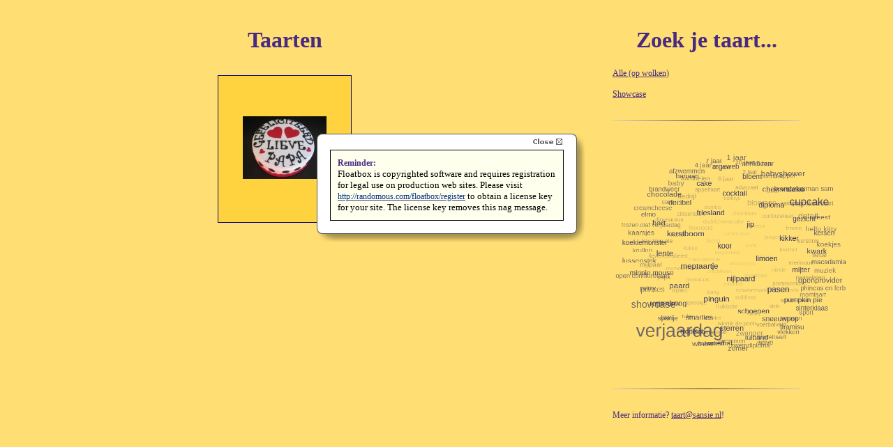

--- FILE ---
content_type: text/html; charset=UTF-8
request_url: http://taart.sansie.nl/?zoek=vader&type=normal
body_size: 17201
content:
<!DOCTYPE html>
<html>
    <head>
        <meta http-equiv="Content-Type" content="text/html; charset=utf-8">
        <title>
            Sansie's taarten
        </title>
        <link type="text/css" rel="stylesheet" href="./floatbox/floatbox.css" />
        <script type="text/javascript" src="./floatbox/floatbox.js"></script>
    
        <style type="text/css">
            *
            {
                font-family: tahoma;
                font-size:   9pt;
                color: #492a82;
            }

	    body {
                background-color: #ffdf73;
	    }
            
            h1
            {
                font-size: 24pt;
                font-weight: bold;
                text-align: center;
            }
            
            table
            {
                margin: auto;
                text-align: center;
            }
            
            td
            {
                padding: 20px;
                vertical-align: center;
                border: solid #090974 1px;
                background-color: #ffd340;
                -moz-border-radius: 10px;
                width:150px;
                height:170px;
            }
            
            img
            {
                border: none;
            }


            div.wrapper{
                width: 1150px;
            }
            
            div.header{
                padding: 10px;
                width: 910px;
                height: 100px;
                overflow: hidden;
            }
            
            div.left{
                float: left;
                padding: 10px;
                width: 780px;
            }
            
            div.right{
                float: right;
                padding: 10px;
                width: 270px;
            }
            
            div.footer{
                clear:both;
                padding: 10px;
                width: 910px;
            }

            hr {
                margin-top: 15px;
                margin-bottom: 15px;
                border: 0;
                height: 1px;
                background: #333;
                background-image: -webkit-linear-gradient(left, #ccc, #333, #ccc);
                background-image: -moz-linear-gradient(left, #ccc, #333, #ccc);
                background-image: -ms-linear-gradient(left, #ccc, #333, #ccc);
                background-image: -o-linear-gradient(left, #ccc, #333, #ccc);
            }

        </style>

	<script type="text/javascript">

  var _gaq = _gaq || [];
  _gaq.push(['_setAccount', 'UA-35621297-1']);
  _gaq.push(['_trackPageview']);

  (function() {
    var ga = document.createElement('script'); ga.type = 'text/javascript'; ga.async = true;
    ga.src = ('https:' == document.location.protocol ? 'https://ssl' : 'http://www') + '.google-analytics.com/ga.js';
    var s = document.getElementsByTagName('script')[0]; s.parentNode.insertBefore(ga, s);
  })();

</script>

		<script type="text/javascript" src="tagcanvas.js"></script>
		<script type="text/javascript">
		  window.onload = function() {
    		try {
		      TagCanvas.textColour = '#292a62';
					TagCanvas.interval = 20;
					TagCanvas.outlineColour = '#ffd340';
					TagCanvas.outlineThickness = 2;
					TagCanvas.maxSpeed = 0.04;
					TagCanvas.weightSizeMin = 9;
					TagCanvas.weightSizeMax = 25;
					TagCanvas.weight = true;
					TagCanvas.weightFrom = 'data-weight';
					TagCanvas.wheelZoom = false;
      		TagCanvas.Start('tagCanvas','tagCloud');
		    } catch(e) {
    		  // something went wrong, hide the canvas container
      		document.getElementById('tagCanvasContainer').style.display = 'none';
		    }
		  };
		</script>

    </head>

    
    <body>

        <div class="wrapper"><div class="left"><h1>Taarten</h1><table cellspacing="10"><tr><td><a href="taart.php?t=078-verjaardag-papa-vader" class="floatbox" data-fb-options="group:pix width:640 height:480 colorTheme:black afterItemStart:`_gaq.push(['_trackEvent', 'Taart', 'Zoom', '078-verjaardag-papa-vader']);`"><img src="img/taarten/thumbnails/078-verjaardag-papa-vader.jpg" alt="" /></a></td></tr></table></div><div class="right"><h1>Zoek je taart...</h1><a href="?type=cloud" title="109 taarten">Alle (op wolken)</a><br /><br /><a href="?zoek=showcase&type=normal" title="13 taarten">Showcase</a><br /><br /><hr /><ul id="tagCloud" style="display:none;"><li><a href="?zoek=10_jaar&type=normal" title="" data-weight="1">10 jaar</a></li><li><a href="?zoek=15_jaar&type=normal" title="" data-weight="1">15 jaar</a></li><li><a href="?zoek=1_jaar&type=normal" title="" data-weight="5">1 jaar</a></li><li><a href="?zoek=2_jaar&type=normal" title="" data-weight="1">2 jaar</a></li><li><a href="?zoek=4_jaar&type=normal" title="" data-weight="3">4 jaar</a></li><li><a href="?zoek=5_jaar&type=normal" title="" data-weight="2">5 jaar</a></li><li><a href="?zoek=6_jaar&type=normal" title="" data-weight="3">6 jaar</a></li><li><a href="?zoek=7_jaar&type=normal" title="" data-weight="1">7 jaar</a></li><li><a href="?zoek=aardbei&type=normal" title="" data-weight="1">aardbei</a></li><li><a href="?zoek=aardbeien&type=normal" title="" data-weight="2">aardbeien</a></li><li><a href="?zoek=abrikozen&type=normal" title="" data-weight="1">abrikozen</a></li><li><a href="?zoek=advocaat&type=normal" title="" data-weight="1">advocaat</a></li><li><a href="?zoek=afzwemmen&type=normal" title="" data-weight="1">afzwemmen</a></li><li><a href="?zoek=appel&type=normal" title="" data-weight="1">appel</a></li><li><a href="?zoek=appeltaart&type=normal" title="" data-weight="1">appeltaart</a></li><li><a href="?zoek=argeweb&type=normal" title="" data-weight="1">argeweb</a></li><li><a href="?zoek=auto&type=normal" title="" data-weight="2">auto</a></li><li><a href="?zoek=baby&type=normal" title="" data-weight="5">baby</a></li><li><a href="?zoek=babyshower&type=normal" title="" data-weight="5">babyshower</a></li><li><a href="?zoek=baileys&type=normal" title="" data-weight="1">baileys</a></li><li><a href="?zoek=banaan&type=normal" title="" data-weight="1">banaan</a></li><li><a href="?zoek=barbie&type=normal" title="" data-weight="4">barbie</a></li><li><a href="?zoek=bedrijf&type=normal" title="" data-weight="5">bedrijf</a></li><li><a href="?zoek=bloem&type=normal" title="" data-weight="1">bloem</a></li><li><a href="?zoek=bloemen&type=normal" title="" data-weight="10">bloemen</a></li><li><a href="?zoek=brandweer&type=normal" title="" data-weight="1">brandweer</a></li><li><a href="?zoek=brandweerman_sam&type=normal" title="" data-weight="1">brandweerman sam</a></li><li><a href="?zoek=bumba&type=normal" title="" data-weight="1">bumba</a></li><li><a href="?zoek=cake&type=normal" title="" data-weight="1">cake</a></li><li><a href="?zoek=cakepop&type=normal" title="" data-weight="1">cakepop</a></li><li><a href="?zoek=cars&type=normal" title="" data-weight="1">cars</a></li><li><a href="?zoek=cheesecake&type=normal" title="" data-weight="2">cheesecake</a></li><li><a href="?zoek=chocobom&type=normal" title="" data-weight="1">chocobom</a></li><li><a href="?zoek=chocolade&type=normal" title="" data-weight="3">chocolade</a></li><li><a href="?zoek=chocoladetaart&type=normal" title="" data-weight="1">chocoladetaart</a></li><li><a href="?zoek=citroentaart&type=normal" title="" data-weight="1">citroentaart</a></li><li><a href="?zoek=cocktail&type=normal" title="" data-weight="1">cocktail</a></li><li><a href="?zoek=confituretaart&type=normal" title="" data-weight="1">confituretaart</a></li><li><a href="?zoek=creamcheese&type=normal" title="" data-weight="1">creamcheese</a></li><li><a href="?zoek=cupcake&type=normal" title="" data-weight="13">cupcake</a></li><li><a href="?zoek=dadelcheesecake&type=normal" title="" data-weight="1">dadelcheesecake</a></li><li><a href="?zoek=decibel&type=normal" title="" data-weight="1">decibel</a></li><li><a href="?zoek=detail&type=normal" title="" data-weight="10">detail</a></li><li><a href="?zoek=dinosaurus&type=normal" title="" data-weight="1">dinosaurus</a></li><li><a href="?zoek=diploma&type=normal" title="" data-weight="1">diploma</a></li><li><a href="?zoek=eieren&type=normal" title="" data-weight="1">eieren</a></li><li><a href="?zoek=elmo&type=normal" title="" data-weight="1">elmo</a></li><li><a href="?zoek=feest&type=normal" title="" data-weight="2">feest</a></li><li><a href="?zoek=feyenoord&type=normal" title="" data-weight="1">feyenoord</a></li><li><a href="?zoek=friesland&type=normal" title="" data-weight="1">friesland</a></li><li><a href="?zoek=frozen&type=normal" title="" data-weight="1">frozen</a></li><li><a href="?zoek=frozen_olaf_verjaardag&type=normal" title="" data-weight="1">frozen olaf verjaardag</a></li><li><a href="?zoek=gezicht&type=normal" title="" data-weight="1">gezicht</a></li><li><a href="?zoek=hamburger&type=normal" title="" data-weight="2">hamburger</a></li><li><a href="?zoek=hart&type=normal" title="" data-weight="2">hart</a></li><li><a href="?zoek=hello_kitty&type=normal" title="" data-weight="5">hello kitty</a></li><li><a href="?zoek=herfst&type=normal" title="" data-weight="1">herfst</a></li><li><a href="?zoek=jip&type=normal" title="" data-weight="1">jip</a></li><li><a href="?zoek=jongetje&type=normal" title="" data-weight="1">jongetje</a></li><li><a href="?zoek=kaarsjes&type=normal" title="" data-weight="2">kaarsjes</a></li><li><a href="?zoek=kersen&type=normal" title="" data-weight="1">kersen</a></li><li><a href="?zoek=kerst&type=normal" title="" data-weight="7">kerst</a></li><li><a href="?zoek=kerstboom&type=normal" title="" data-weight="2">kerstboom</a></li><li><a href="?zoek=kerstmis&type=normal" title="" data-weight="1">kerstmis</a></li><li><a href="?zoek=key_lime_pie&type=normal" title="" data-weight="1">key lime pie</a></li><li><a href="?zoek=kikker&type=normal" title="" data-weight="1">kikker</a></li><li><a href="?zoek=koek&type=normal" title="" data-weight="1">koek</a></li><li><a href="?zoek=koekiemonster&type=normal" title="" data-weight="1">koekiemonster</a></li><li><a href="?zoek=koekjes&type=normal" title="" data-weight="2">koekjes</a></li><li><a href="?zoek=kokos&type=normal" title="" data-weight="1">kokos</a></li><li><a href="?zoek=koor&type=normal" title="" data-weight="1">koor</a></li><li><a href="?zoek=kruimel&type=normal" title="" data-weight="1">kruimel</a></li><li><a href="?zoek=krullen&type=normal" title="" data-weight="2">krullen</a></li><li><a href="?zoek=kwark&type=normal" title="" data-weight="2">kwark</a></li><li><a href="?zoek=laagjestaart&type=normal" title="" data-weight="1">laagjestaart</a></li><li><a href="?zoek=lente&type=normal" title="" data-weight="3">lente</a></li><li><a href="?zoek=liefde&type=normal" title="" data-weight="1">liefde</a></li><li><a href="?zoek=lieveheersbeest&type=normal" title="" data-weight="1">lieveheersbeest</a></li><li><a href="?zoek=limoen&type=normal" title="" data-weight="1">limoen</a></li><li><a href="?zoek=logo&type=normal" title="" data-weight="5">logo</a></li><li><a href="?zoek=lussenstrik&type=normal" title="" data-weight="2">lussenstrik</a></li><li><a href="?zoek=macadamia&type=normal" title="" data-weight="1">macadamia</a></li><li><a href="?zoek=mascarpone&type=normal" title="" data-weight="2">mascarpone</a></li><li><a href="?zoek=meptaartje&type=normal" title="" data-weight="2">meptaartje</a></li><li><a href="?zoek=meringue&type=normal" title="" data-weight="2">meringue</a></li><li><a href="?zoek=mijlpaal&type=normal" title="" data-weight="2">mijlpaal</a></li><li><a href="?zoek=mijter&type=normal" title="" data-weight="1">mijter</a></li><li><a href="?zoek=minitaartjes&type=normal" title="" data-weight="1">minitaartjes</a></li><li><a href="?zoek=minnie_mouse&type=normal" title="" data-weight="1">minnie mouse</a></li><li><a href="?zoek=muziek&type=normal" title="" data-weight="3">muziek</a></li><li><a href="?zoek=muzieknoten&type=normal" title="" data-weight="2">muzieknoten</a></li><li><a href="?zoek=nijlpaard&type=normal" title="" data-weight="1">nijlpaard</a></li><li><a href="?zoek=nijntje&type=normal" title="" data-weight="2">nijntje</a></li><li><a href="?zoek=open_confituretaart&type=normal" title="" data-weight="1">open confituretaart</a></li><li><a href="?zoek=openprovider&type=normal" title="" data-weight="2">openprovider</a></li><li><a href="?zoek=oranjekoek&type=normal" title="" data-weight="1">oranjekoek</a></li><li><a href="?zoek=paard&type=normal" title="" data-weight="2">paard</a></li><li><a href="?zoek=paaseieren&type=normal" title="" data-weight="1">paaseieren</a></li><li><a href="?zoek=papa&type=normal" title="" data-weight="1">papa</a></li><li><a href="?zoek=pasen&type=normal" title="" data-weight="4">pasen</a></li><li><a href="?zoek=pcextreme&type=normal" title="" data-weight="1">pcextreme</a></li><li><a href="?zoek=perry&type=normal" title="" data-weight="1">perry</a></li><li><a href="?zoek=phineas_en_ferb&type=normal" title="" data-weight="1">phineas en ferb</a></li><li><a href="?zoek=pindakaas&type=normal" title="" data-weight="1">pindakaas</a></li><li><a href="?zoek=pinguin&type=normal" title="" data-weight="2">pinguin</a></li><li><a href="?zoek=pompoentaart&type=normal" title="" data-weight="1">pompoentaart</a></li><li><a href="?zoek=prinses&type=normal" title="" data-weight="7">prinses</a></li><li><a href="?zoek=pumpkin_pie&type=normal" title="" data-weight="1">pumpkin pie</a></li><li><a href="?zoek=rabarber&type=normal" title="" data-weight="1">rabarber</a></li><li><a href="?zoek=regenboog&type=normal" title="" data-weight="2">regenboog</a></li><li><a href="?zoek=roomtaart&type=normal" title="" data-weight="1">roomtaart</a></li><li><a href="?zoek=rozen&type=normal" title="" data-weight="2">rozen</a></li><li><a href="?zoek=schoenen&type=normal" title="" data-weight="1">schoenen</a></li><li><a href="?zoek=schwartzwalder_kirschtorte&type=normal" title="" data-weight="1">schwartzwalder kirschtorte</a></li><li><a href="?zoek=showcase&type=normal" title="" data-weight="13">showcase</a></li><li><a href="?zoek=sinterklaas&type=normal" title="" data-weight="1">sinterklaas</a></li><li><a href="?zoek=slang&type=normal" title="" data-weight="1">slang</a></li><li><a href="?zoek=smarties&type=normal" title="" data-weight="1">smarties</a></li><li><a href="?zoek=snake_cake&type=normal" title="" data-weight="1">snake cake</a></li><li><a href="?zoek=sneeuw&type=normal" title="" data-weight="6">sneeuw</a></li><li><a href="?zoek=sneeuwpop&type=normal" title="" data-weight="1">sneeuwpop</a></li><li><a href="?zoek=solidhost&type=normal" title="" data-weight="1">solidhost</a></li><li><a href="?zoek=spanje&type=normal" title="" data-weight="1">spanje</a></li><li><a href="?zoek=sport&type=normal" title="" data-weight="1">sport</a></li><li><a href="?zoek=sprookje&type=normal" title="" data-weight="1">sprookje</a></li><li><a href="?zoek=sterren&type=normal" title="" data-weight="3">sterren</a></li><li><a href="?zoek=strik&type=normal" title="" data-weight="1">strik</a></li><li><a href="?zoek=taart&type=normal" title="" data-weight="1">taart</a></li><li><a href="?zoek=tiramisu&type=normal" title="" data-weight="1">tiramisu</a></li><li><a href="?zoek=traktatie&type=normal" title="" data-weight="4">traktatie</a></li><li><a href="?zoek=tropisch&type=normal" title="" data-weight="1">tropisch</a></li><li><a href="?zoek=trouwen&type=normal" title="" data-weight="1">trouwen</a></li><li><a href="?zoek=tuin&type=normal" title="" data-weight="1">tuin</a></li><li><a href="?zoek=tulband&type=normal" title="" data-weight="1">tulband</a></li><li><a href="?zoek=vader&type=normal" title="" data-weight="1">vader</a></li><li><a href="?zoek=verjaardag&type=normal" title="" data-weight="45">verjaardag</a></li><li><a href="?zoek=vlekken&type=normal" title="" data-weight="1">vlekken</a></li><li><a href="?zoek=vlinder&type=normal" title="" data-weight="1">vlinder</a></li><li><a href="?zoek=voetbal&type=normal" title="" data-weight="2">voetbal</a></li><li><a href="?zoek=voetbalveld&type=normal" title="" data-weight="1">voetbalveld</a></li><li><a href="?zoek=vruchten&type=normal" title="" data-weight="2">vruchten</a></li><li><a href="?zoek=wave&type=normal" title="" data-weight="1">wave</a></li><li><a href="?zoek=winnie_de_poeh&type=normal" title="" data-weight="1">winnie de poeh</a></li><li><a href="?zoek=winter&type=normal" title="" data-weight="6">winter</a></li><li><a href="?zoek=worteltaart&type=normal" title="" data-weight="1">worteltaart</a></li><li><a href="?zoek=zeemeermin&type=normal" title="" data-weight="1">zeemeermin</a></li><li><a href="?zoek=zomer&type=normal" title="" data-weight="2">zomer</a></li><li><a href="?zoek=zwanger&type=normal" title="" data-weight="5">zwanger</a></li><li><a href="?zoek=zwembad&type=normal" title="" data-weight="1">zwembad</a></li><li><a href="?zoek=zwemdiploma&type=normal" title="" data-weight="1">zwemdiploma</a></li><li><a href="?zoek=zwemmen&type=normal" title="" data-weight="1">zwemmen</a></li></ul><div id="tagCanvasContainer"><canvas width="350" height="350" id="tagCanvas"></canvas></div><hr /><br />Meer informatie? <a href="mailto:taart@sansie.nl">taart@sansie.nl</a>!</div></div>
    </body>
</html>


--- FILE ---
content_type: application/javascript
request_url: http://taart.sansie.nl/floatbox/modules/core.js
body_size: 78650
content:
/* Floatbox v4.27 */
(function(a,c,d,b){fb.extend(fb.proto,{start:function(e,r){var q=fb.topBox;if(!(e||r)){return}if(r&&r.FH&&!fb.KW){return}fb.preload(d,d,c);if(!q.coreLoaded||!q[fb.VS]||(q.EP&&!q.ie6Loaded)){q.I(function(){fb.start(e,r)},70);return}e=q.$(e)||e;var n=q.typeOf(e);if(n==="node"){if(/^a(rea)?$/.test(q.J(e))){e.blur();if(!r){var j=fb.anchors.length;while(j--){if(fb.anchors[j].AF===e){return q.start(fb.anchors[j])}}}}}else{if(n===fb.TU&&!e.KM){r=q.HZ(e.rev);if(e.title&&!r[fb.PT]){r[fb.PT]=e.title}e=e.html||e.href}}r=q.HZ(r);if(!(n===fb.TU&&e.KM)){return q.start(q.HY(e,r,a),r)}var o=e;if(q.mobile&&(o.W.mobileNewWindow||o.KL==="pdf"||(o.KL===fb.SU&&q.FI(o.D)))){if(q.LA(o)){window.open(o.D,"_fb")}else{var f=window.open("","_fb",""),h=f&&f[fb.QL],k=q.typeOf(o.D)==="node"?q[fb.SL](o.D):o.D;if(h){h.open("text/html");h.write("<!DOCTYPE html><html><head></head><body>"+k+"</body></html>");h.close()}else{alert("Content has been blocked by your browser's popup blocker.")}}return}o.BJ=fb.BJ;o.BK=fb.BK;o.BI=fb.BI;if(o.W.showThis!==c&&!q.BM(o.D)){return}var m=!!q.fbBox,p,g,l,j;if(m){if(!q.modal){j=fb[fb.TD].length;while(j--){if((l=fb[fb.TD][j])&&!l.modal&&(p=l[fb.QH])&&o.D===p.D&&(o.KL===fb.TA||o.AF===p.AF)){q.IV(l);return}}}if((o.W.sameBox||r.sameBox)&&(p=q[fb.QH])&&(g=p.W)&&!g.FH){if(q.K(p,fb.PP)===c){return}q.KV(p,g.header===o.W.header,g.footer===o.W.footer)}else{(new Floatbox).EX().start(o,r);return}}q.DG(o);if(!q.FJ){return}if(fb.B){q.end(fb.B.M);fb.KW=d}q.AG(o,r);if(q.FJ===1&&q[fb.RO]){q[fb.RO].style[fb.QK]=fb.TS}if(!m){q.JY=o;q.BN();if(q.N.W.FH){fb.B=q}if(q.K(q.N,"beforeBoxStart")===c||q.K(q.N,fb.PQ)===c){return}if(q.EP){q.JJ()}if(q.modal){if(q.parent!==q&&q.parent.FG){q.parent.pause(a)}}if(q.randomOrder){q.IL()}q.AX();q.AB();q.FA()}else{if(q.K(q.N,fb.PQ)===c){return}}q.FL=0;if(m){q.K(q[fb.QH],"onItemEnd");q.K(q[fb.QH],fb.PF)}else{q.K(q.N,"afterBoxStart")}q.GE()},DG:function(f){var j=this,m=j.F,k=f.W.singleInstanceSets;m.length=j.FJ=j.EU=0;m.FN=a;m.DY=m.EA=c;for(var h=0;h<fb.anchors.length;h++){var g=fb.anchors[h];if((f===g||(f.group&&f.group===g.group))&&(!(k&&f.AF)||f.M===g.M)&&!(g.hasOwnProperty("anchor")&&!g.AF)&&g.W.showThis!==c){g.JH=c;m.push(g);if(g.type===fb.SV){m.DY=a}else{m.FN=c}if(g.type===fb.TI){m.EA=a}}}j.FJ=m.length;if(j.FJ>1){var l=f.W.showThis!==c,e=j.LA(f),h=j.FJ;while(h--){var g=m[h];if(f===g||(!l&&(f.D===g.D||(e&&j.LA(g)&&j.LB(f.D,g.D))))){j.EU=h;break}}}j.N=m[j.EU];if(j.N&&j.N!==f){f.W=j.extend({},j.N.W,f.W)}},LB:function(g,f){var h=this,e=h.P(g.length,f.length);return g===f||(!!e&&g[fb.VT](g.length-e)===f[fb.VT](f.length-e))},AG:function(f,l){var h=this,j=h.N,i=j.type,k,e;if(j.HS){j.W=h.extend({},j.HS)}if(fb[fb.QH]&&j.W.modal){h.JK(j,a)}if(f!==j){h.extend(j.W,f.FK);delete j.W.showThis}if(l){h.extend(j.W,l)}e=j.W;if((k=e.colorImages)&&i===fb.SV){e[fb.PY]=k}if((k=e.colorHTML)&&i==="html"){e[fb.PY]=k}if((k=(e.colorMedia||e.colorVideo))&&i===fb.TI){e[fb.PY]=k}if((k=e.theme)&&k!==fb.PI){e[fb.PY]=k}if((k=e.color)&&k!==fb.PI){e[fb.PY]=k}if((k=e.graphicsType)&&k!==fb.PI){e.controlsType=k}if(typeof(k=e.appendToForm)==="number"){e.attachTo=h.H.forms[k]}if((k=e.sizeRatio)){e.width="max";e.height=100/h[fb.QT]("("+k+")",a)+"%w"}if(e.endTask==="cont"){e.endTask="loop"}if(e.navType==="upper"){e.navType="overlay"}if(e.navType==="lower"){e.navType="button"}if((k=e.showUpperNav)){e[fb.VK]=k}if((k=e.upperNavWidth)){e.navOverlayWidth=k}if((k=e.upperNavPos)){e.navOverlayPos=k}if((k=e.controlPos)){e[fb.QC]=k}if((k=e.infoPos)){e.captionPos=e.infoLinkPos=e.printLinkPos=e.itemNumberPos=k}if(e.indexLinksPanel){e.indexLinksPos=e.indexLinksPanel==="control"?e[fb.QC]:e.captionPos}if(e.roundBorder===0){e[fb.UE]=0}var g=fb.PR;if(typeof(k=e.dropShadow)===g){e[fb.VF]=k?"drop":fb.TS}if(typeof(k=e.enableDrag)===g){e[fb.QO]=k}if(typeof(k=e.autoSizeImages)===g){e.autoFitImages=k}if(typeof(k=e.autoSizeOther)===g){e[fb.PJ]=e.autoFitMedia=k}if(typeof(k=e.autoFitOther)===g){e[fb.PJ]=e.autoFitMedia=k}if(typeof(k=e.hideFlash)===g){e.hideObjects=k}if(typeof(k=e.zoomImageStart)===g){e.zoomImages=k}if(typeof(k=e.youtubeAutoEnd)===g){e.autoEndVideo=k}h.JL(e);if(e.scrolling==="no"){h[fb.PJ]=c}if(h.CR){h.doAnimations=h.cycleFadeDuration=0}if(!h.doAnimations){h[fb.UY]=h[fb.SW]=h[fb.UG]=0}if(!h[fb.UY]){h.zoomImages=h.startAtClick=h.liveImageResize=h[fb.VP]=c}if(!/^(auto|wh|hw)$/.test(h[fb.VP])){h[fb.VP]=h[fb.VP]===a?fb.PI:c}},BN:function(){var u=this,r=u.N,g=r.W,s=u.F,l,k,q;u.LC=g[fb.PY];if(!/^(black|white|blue|yellow|red|custom)$/.test(u.LC)){u.LC=r.type===fb.SV?"black":(r.type===fb.TI?"blue":"white")}if(!/^(overlay|button|both|none)$/.test(u.navType)){u.navType="button"}if(!u[fb.QQ]){u[fb.VH]="never"}if(u.FJ>1){u.FG=g.doSlideshow;var n=/overlay|both/i.test(u.navType),o=/button|both/i.test(u.navType);u.HE=s.FN&&n;u.HD=o||(!s.FN&&n);s[fb.VJ]=u[fb.VJ];s[fb.TT]=u[fb.TT]}else{u.FG=u.HE=u.HD=s[fb.VJ]=s[fb.TT]=u.randomOrder=c}if(!u.FG){u[fb.VM]=c}u.FF=u.startPaused;if(u.modal){if(!u[fb.UH]){u[fb.UG]=0;if(u[fb.UF]){u[fb.UH]="0.00001"}}}else{u[fb.UF]=c;u[fb.UH]=0;u[fb.QO]=a}if(s.EA){u[fb.QN]=fb.SC}if(u.mobile){u[fb.QP]=u.centerOnResize=c}if(g.FH){u[fb.PK]=2}if(u.rtl){g[fb.VL]=c}s.DS=s.DT=s.DW=s.DV=s.EC=s.EB=s.DZ=c;l=s.length;while(l--){var m=s[l],j=m.W;if(!j[fb.PT]){if(j.titleAsCaption&&m.AK){j[fb.PT]=m.AK}else{if(j.autoGallery&&m.type===fb.SV){j[fb.PT]=j.autoTitle}}}if(j[fb.PT]){s.DS=a}if(j.caption2){s.DT=a}if(j.header){s.DW=a}if(j.footer){s.DV=a}if(j.showPrint){s.EC=a}if(j.showNewWindow){s.EB=a}if(j.info){s.DZ=a}}u.A={};u.BC={};u.AA={};var f=[];if(s.DS){f.push(fb.PT)}if(s.DT){f.push("caption2")}if(s.DZ){f.push("infoLink")}if(s.EC){f.push("printLink")}if(s.EB){f.push("newWindowLink")}if(s[fb.VJ]){f.push("itemNumber")}if(s[fb.TT]){f.push("indexLinks")}l=f.length;while(l--){k=u[f[l]+"Pos"];if(k.charAt(1)!=="c"){u.A[k]="fb"+k+fb.UM}}if(u.HD||u.showClose||u[fb.VM]||(s.EB&&u.newWindowLinkPos===u[fb.QC])||(s[fb.TT]&&u.indexLinksPos===u[fb.QC])){u.controlsTop=u[fb.QC].charAt(0)==="t";u[fb.QB]=u[fb.QC].charAt(1)==="l";u[fb.QA]=u[fb.QC];u.A[u[fb.QA]]="fb"+u[fb.QA]+fb.UM}else{u.controlsTop=u[fb.QB]=u[fb.QC]=u[fb.QA]=d}l=f.length;while(l--){q=f[l];var p=q+"Top",e=q+"Center",h=q+"Left",k=q+"Pos";u[p]=u[k].charAt(0)==="t";u[e]=u[k].charAt(1)==="c";u[h]=u[k].charAt(1)==="l";if(u[e]){k=u[p]?"t":"b";u[h]=!(u.A[k+"l"]&&!u.A[k+"r"])}}l=f.length;while(l--){q=f[l];if(q!=="indexLinks"&&q!=="newWindowLink"&&u[q+"Top"]===u.controlsTop&&u[q+"Left"]===u[fb.QB]){u[q+"Left"]=!u[fb.QB]}u[q+fb.QD]=(u[q+"Top"]?"t":"b")+(u[q+"Left"]?"l":"r");u.A[u[q+fb.QD]]="fb"+u[q+fb.QD]+fb.UM;if(u[q+"Center"]){u.BC[u[q+fb.QD]]=a}}if(s.DZ){u.AA[u[fb.SZ]]=a}if(s.EC){u.AA[u[fb.UQ]]=a}if(s[fb.VJ]){u.AA[u[fb.TE]]=a}if(u.EP){u[fb.VF]=fb.TS}if(!/^(drop|hybrid|halo|none)$/.test(u[fb.VF])){u[fb.VF]="drop"}if(u[fb.VF]===fb.TS){u[fb.VE]=0}if(!/^(0|4|8|12|16|24)$/.test(u[fb.VE]+"")){u[fb.VE]=12}u[fb.VE]=+u[fb.VE];u.HU=u.O(u[fb.VE],u[fb.PK]);if(!u[fb.QE]){u[fb.VA]=fb.TS}if(!/^(all|top|none)$/.test(u[fb.VA])){u[fb.VA]=u[fb.QP]?"top":"all"}if(u[fb.VA]===fb.TS||u.BT===fb.TS){u[fb.QE]=0}if(u[fb.QE]){if(u[fb.VE]){if(u[fb.QE]<=6){u[fb.QE]=4}else{if(u[fb.QE]<=10){u[fb.QE]=8}else{if(u[fb.QE]<=16){u[fb.QE]=12}else{u[fb.QE]=20}}}}if(u[fb.UE]>u[fb.QE]){u[fb.UE]=u[fb.QE]}}u[fb.UE]=u.FZ(u[fb.UE]);u[fb.TB]=u.FZ(u[fb.TB]);u.AT=u[fb.QE]&&u[fb.VA]==="all";u.FB=u[fb.QE]?u[fb.QE]-u[fb.UE]:0;u.BR=u.FZ(u.O(0.293*u.FB,u[fb.QE]/2-u[fb.UE]));u.HT=u.BR+u[fb.UE];u.padding=u.O(u.padding,u.BR,u.P(u[fb.QE],12)-u[fb.UE]);u.IM=u.padding-u.BR;u.panelSidePad=u.O(u.IM,u.panelPadding);if(u[fb.QP]){if(u[fb.QN]!=="content"){u[fb.QN]=fb.SC}}else{u[fb.QN]=c}if(u.imageClickCloses||u.opera||u.mobile||(u.FX&&!u.LE)){u[fb.UZ]="topleft"}else{u[fb.UZ]=u[fb.UZ][fb.VU]();if(!/topleft|cursor|both/.test(u[fb.UZ])){u[fb.UZ]="cursor"}}if(!(u.padding||u[fb.UE]||u[fb.TB])){u.LK=0}},IL:function(){var g=this,f=g.FJ;while(--f){var e=g.GA(g.GC()*(f+1)),h=g.F[f];g.F[f]=g.F[e];g.F[e]=h;if(f===g.EU){g.EU=e}else{if(e===g.EU){g.EU=f}}}if(g.FG||g[fb.PL]){g.EU=0}g.N=g.F[g.EU]},BM:function(g){var f=this;try{return g&&f.st}catch(h){}},AX:function(){var g=this,i=g.F,h=g.N,f=h.W.attachTo,e,k,j;if(f){if(f==="click"&&(e=h.BI)&&e[fb.UI]===g.H&&(k=e[fb.UN])){while(k&&!/^(div|form|td|li)$/.test(g.J(k))){e=k;k=k[fb.UN]}j=e.nextSibling}else{k=g.$(f)}}if(!k){k=g.C;j=d}g.EJ=k;g.EK=j;g[fb.RN]=g.S("div",fb.RN);if(g[fb.UH]){g.AH((g[fb.RQ]=g.S("div",fb.RQ)))}if(g.zoomImages){g.AH((g[fb.RY]=g.S("div",fb.RY)));g[fb.RZ]=g.S("img",fb.RZ,g[fb.RY]);g[fb.RZ].src=g.AR;g[fb.RZ].alt=""}g.AH((g.fbBox=g.S("div","fbBox")));if(g[fb.VE]){g[fb.RW]=g.S("div",fb.RW,g.fbBox);g.fbShadowRight=g.S("div","fbShadowRight",g[fb.RW]);g.fbShadowCorner=g.S("div","fbShadowCorner",g[fb.RW]);g.fbShadowBottom=g.S("div","fbShadowBottom",g[fb.RW]);if(g[fb.VF]!=="drop"){g.fbShadowTop=g.S("div","fbShadowTop",g[fb.RW]);g.fbShadowLeft=g.S("div","fbShadowLeft",g[fb.RW])}}g.fbCorners=g.S("div","fbCorners",g.fbBox);if(g[fb.QE]){if(g.BT==="css3"){if(g[fb.UE]){g[fb.RD]=g.S("div",fb.RD,g.fbBox)}}else{g[fb.RE]=g.S("div",fb.RE,g.fbCorners);g[fb.RC]=g.S("div",fb.RC,g.fbCorners);g[fb.RB]=g.S("div",fb.RB,g.fbCorners);g.fbCornerLeft=g.S("div","fbCornerLeft",g.fbCorners)}}if(i.DW){g[fb.RH]=g.S("div",fb.RH,g.fbBox)}if(i.DV){g[fb.RG]=g.S("div",fb.RG,g.fbBox)}g.fbLoader=g.S("div","fbLoader",g.fbBox);g[fb.QU]=g.S("div",fb.QU,g.fbBox);if(g.A.tl){g.fbtlPanel=g.S("div",g.A.tl,g[fb.QU])}if(g.A.tr){g.fbtrPanel=g.S("div",g.A.tr,g[fb.QU])}g[fb.QZ]=g.fbMainDiv=g.S("div",fb.QZ,g[fb.QU]);if(g.HE){g[fb.RM]=g.S("a",fb.RM,g[fb.QZ]);g[fb.RV]=g.S("a",fb.RV,g[fb.QZ]);g[fb.RS]=g.S("a",fb.RS,g[fb.QZ],g[fb.VS].hintPrev);g[fb.RR]=g.S("a",fb.RR,g[fb.QZ],g[fb.VS].hintNext)}if(i.DY&&g.resizeImages){g[fb.RU]=g.S("a",fb.RU,g[fb.QZ],g[fb.VS].hintResize)}if(g.A.bl){g.fbblPanel=g.S("div",g.A.bl,g[fb.QU])}if(g.A.br){g.fbbrPanel=g.S("div",g.A.br,g[fb.QU])}if(i.DS){g[fb.QW]=g.S("div",fb.QW,g["fb"+g.captionCorner+fb.UM])}if(i.DT){g[fb.QX]=g.S("div",fb.QX,g["fb"+g.caption2Corner+fb.UM])}if(g.AA.tl){g.fbtlWidgetDiv=g.S("div","fbtlWidgetDiv",g.fbtlPanel)}if(g.AA.tr){g.fbtrWidgetDiv=g.S("div","fbtrWidgetDiv",g.fbtrPanel)}if(g.AA.bl){g.fbblWidgetDiv=g.S("div","fbblWidgetDiv",g.fbblPanel)}if(g.AA.br){g.fbbrWidgetDiv=g.S("div","fbbrWidgetDiv",g.fbbrPanel)}if(i.DZ&&(g.infoLinkLeft||g.infoLinkCenter)){g[fb.RK]=g.S("span",fb.RK,g["fb"+g[fb.SZ]+fb.VZ])}if(i.EC&&(g.printLinkLeft||g.printLinkCenter)){g[fb.RT]=g.S("span",fb.RT,g["fb"+g[fb.UQ]+fb.VZ])}if(i[fb.VJ]){g[fb.RL]=g.S("span",fb.RL,g["fb"+g[fb.TE]+fb.VZ])}if(i.EC&&!(g.printLinkLeft||g.printLinkCenter)){g[fb.RT]=g.S("span",fb.RT,g["fb"+g[fb.UQ]+fb.VZ])}if(i.DZ&&!(g.infoLinkLeft||g.infoLinkCenter)){g[fb.RK]=g.S("span",fb.RK,g["fb"+g[fb.SZ]+fb.VZ])}if(g[fb.QA]){g[fb.RA]=g.S("div",fb.RA,g["fb"+g[fb.QA]+fb.UM]);if(g.HD){g[fb.RO]=g.S("div",fb.RO,g[fb.RA]);g.fbPrev=g.S("a","fbPrev",g[fb.RO],g[fb.VS].hintPrev);g.fbNext=g.S("a","fbNext",g[fb.RO],g[fb.VS].hintNext)}if(g.showClose||g[fb.VM]){g[fb.RX]=g.S("div",fb.RX,g[fb.RA]);if(g[fb.VM]){g.fbPlayPause=g.S("div","fbPlayPause",g[fb.RX]);g.fbPlay=g.S("a","fbPlay",g.fbPlayPause,g[fb.VS].hintPlay);g.fbPause=g.S("a","fbPause",g.fbPlayPause,g[fb.VS].hintPause)}if(g.showClose){g.fbClose=g.S("a","fbClose",g[fb.RX],g[fb.VS].hintClose)}}}if(i[fb.TT]){g[fb.RJ]=g.S("span",fb.RJ,g["fb"+g[fb.SX]+fb.UM])}if(i.EB){g[fb.RP]=g.S("div",fb.RP,g["fb"+g[fb.TO]+fb.UM])}if(g[fb.QP]){g[fb.RF]=g.S("div",fb.RF,g[fb.QU])}g.JQ(g)},AH:function(f){var e=this;if(!(f&&e.EJ)){return}return e.EK?e.EJ.insertBefore(f,e.EK):e.EJ[fb.PG](f)},S:function(f,l,j,k,i){var e=this;if(e[l]&&e[l][fb.UN]){e[l][fb.UN][fb.UV](e[l])}var h=e.H[fb.QF](f),g=h.style;h.id=h.name=l;h[fb.PV]="fb fb_"+e.LC;if(f==="a"){if(!e.HQ){h.href=""}if(e.EP){h.hideFocus="true"}h[fb.VB]("rel",fb.TR);g.outline=fb.TS}else{if(f===fb.SU){h.scrolling=i||fb.PI;h.frameBorder="0";if(e.ie){h[fb.VB]("allowTransparency","true")}h.align="middle";h.src=e.DR+"loader_iframe_"+e.LC+".html"}}if(k&&e[fb.VH]!=="never"&&!e.HL[l]){h.title=k}g[fb.QK]=fb.TS;g.boxSizing="content-box";if(j){j[fb.PG](h)}e.HI.push(h);return h},JQ:function(j){var f=j||this,h=90000+14*f.JW,i={fbOverlay:1,fbShadows:2,fbCorners:3,fbCorners2:3,fbBox:4,fbBoxLiner:5,fbLoader:6,fbContentWrapper:7,fbLeftNav:8,fbRightNav:8,fbOverlayPrev:9,fbOverlayNext:9,fbResizer:10,fbtlPanel:11,fbtrPanel:11,fbblPanel:11,fbbrPanel:11,fbDragger:12,fbZoomDiv:13},g;for(var e in i){if(f[e]&&(g=f[e].style)){g.zIndex=i[e]+h}}},IV:function(k){var g=(isNaN(k)?k:fb[fb.TD][k])||this;if(!g){return}var j=g.JW,e=fb.topBox.JW;if(j>=e){return}g.JW=e+1;fb.topBox=g;var f=fb[fb.TD].length;while(f--){var h=fb[fb.TD][f];if(h&&h.fbBox&&h.JW>j){h.JW--;g.JQ(h)}}},AB:function(){var m=this,n;if(!m.rtl&&(m.controlsType[fb.VU]()==="english"||(m.controlsType===fb.PI&&m.AW==="en"))){m.HO="left bottom";m.HM=m.strongControls?m.HO:"left top"}else{m.HO="right bottom";m.HM=m.strongControls?m.HO:"right top";m.BP=0}if(m[fb.VH]==="once"){n=function(o){m.V(o,function(){if(m[o].title){var q="",p;m[o].title="";m.HL[o]=true;if(m.HE){if((p=/fbOverlay(Prev|Next)/.exec(o))){q="fb"+p[1]}else{if((p=/fb(Prev|Next)/.exec(o))){q=fb.RQ+p[1]}}if(m[q]){m[q].title=""}m.HL[q]=true}if(m.parent!==m){if(m.parent[o]){m.parent[o].title=""}if(m.parent[q]){m.parent[q].title=""}}}},1600)}}else{n=function(){}}if(m[fb.VM]){m.fbPlay[fb.TZ]=function(o){m.pause(c);return m[fb.VQ](o)};m.fbPause[fb.TZ]=function(o){m.pause(a);return m[fb.VQ](o)}}if(m.showClose){m.fbClose[fb.TZ]=function(o){m.end(m.M);return m[fb.VQ](o)}}if(m[fb.UF]){m[fb.RQ][fb.TZ]=function(o){m.end(m.M);return m[fb.VQ](o)};if(m[fb.RW]){m[fb.RW][fb.TZ]=m[fb.RQ][fb.TZ]}if(m[fb.RH]){m[fb.RH][fb.TZ]=m[fb.RQ][fb.TZ]}if(m[fb.RG]){m[fb.RG][fb.TZ]=m[fb.RQ][fb.TZ]}}function l(o){if(!this.CI){m.showPrevious()}return m[fb.VQ](o)}function f(o){if(!this.CI){m.showNext()}return m[fb.VQ](o)}if(m.HD){m.fbPrev[fb.TZ]=m.rtl?f:l;m.fbNext[fb.TZ]=m.rtl?l:f}if(m.HE){var j=m[fb.RM].style,k=m[fb.RV].style,e=m[fb.RS].style,g=m[fb.RR].style;m[fb.RM][fb.TZ]=m[fb.RS][fb.TZ]=m.rtl?f:l;m[fb.RV][fb.TZ]=m[fb.RR][fb.TZ]=m.rtl?l:f;m[fb.RM][fb.UC]=m[fb.RM][fb.UA]=m[fb.RS][fb.UA]=function(){if(!m.KQ.fade_fbBoxLiner){e[fb.VX]=""}if(m.fbPrev){m.fbPrev.style[fb.PO]=m.HO}return a};m[fb.RV][fb.UC]=m[fb.RV][fb.UA]=m[fb.RR][fb.UA]=function(){if(!m.KQ.fade_fbBoxLiner){g[fb.VX]=""}if(m.fbNext){m.fbNext.style[fb.PO]=m.HO}return a};m[fb.RS][fb.UC]=m[fb.RR][fb.UC]=function(){this[fb.UA]();n(this.id);return a};m[fb.RM][fb.UB]=function(){e[fb.VX]=fb.ST;if(m.fbPrev){m.fbPrev.style[fb.PO]=m.HM}};m[fb.RV][fb.UB]=function(){g[fb.VX]=fb.ST;if(m.fbNext){m.fbNext.style[fb.PO]=m.HM}};m[fb.RS][fb.UB]=m[fb.RR][fb.UB]=function(){this.style[fb.VX]=fb.ST;m.E(this.id)};m[fb.RM].onmousedown=m[fb.RV].onmousedown=function(o){o=o||window.event;if(o.button===2){j[fb.VX]=k[fb.VX]=fb.ST;m.V("hideNavOverlay",function(){j[fb.VX]=k[fb.VX]=""},600)}}}function i(){this.style[fb.PO]=m.HO;n(this.id);return a}function h(){this.style[fb.PO]=m.HM;m.E(this.id)}if(m.showClose){m.fbClose[fb.UC]=i;m.fbClose[fb.UB]=h}if(m[fb.VM]){m.fbPlay[fb.UC]=m.fbPause[fb.UC]=i;m.fbPlay[fb.UB]=m.fbPause[fb.UB]=h}if(m.HD){m.fbPrev[fb.UC]=m.fbNext[fb.UC]=i;m.fbPrev[fb.UB]=m.fbNext[fb.UB]=h}if(m[fb.RU]){m[fb.RU][fb.UC]=function(){n(this.id);return a};m[fb.RU][fb.UB]=function(){m.E(this.id)}}m.fbBox.onmousedown=m.fbBox.ontouchstart=m.mousedownHandler;if(!(m.CS.any&&m.CS.any.length)){if(m[fb.QQ]){m[fb.PC](m.H,"keydown",m.FO,d,"any")}if(m.opera){m[fb.PC](m.H,"keypress",function(o){return fb[fb.VQ](o)},d,"any")}if(m.centerOnResize){m[fb.PC](m.Z,"resize",m.IS,d,"any")}if(m.EP||m.mobile){m[fb.PC](m.Z,"resize",m.KI,d,"any");m[fb.PC](m.Z,"scroll",m.KI,d,"any")}}},FO:function(i){var n=(self.fb||parent.fb||top.fb||this).topBox,l=n[fb.QH]&&n[fb.QH].type,m=i.keyCode||i.which,f=i.ctrlKey||i.metaKey,h=i.altKey,g=i.shiftKey,j=f||h||g,k=n.HL;switch(m){case 37:case 39:if(n.FJ>1&&!h&&!g){var o=(f?5:1);if((n.rtl&&m===39)||(!n.rtl&&m===37)){n.showPrevious(o)}else{n.showNext(o)}if(n[fb.VH]==="once"){if(n.HD){n.fbPrev.title=n.fbNext.title=""}if(n.HE){n[fb.RS].title=n[fb.RR].title=""}k.fbPrev=k.fbNext=k[fb.RS]=k[fb.RR]=true}return n[fb.VQ](i)}break;case 32:if(l!=="html"&&!j){if(n.FG){n.pause(!n.FF);if(n[fb.VM]&&n[fb.VH]==="once"){n.fbPlay.title=n.fbPause.title="";k.fbPlay=k.fbPause=true}}return n[fb.VQ](i)}break;case 9:if(n[fb.RU]&&l===fb.SV&&!j){if(n[fb.RU][fb.TZ]){n[fb.RU][fb.TZ]();if(n[fb.VH]==="once"){n[fb.RU].title="";k[fb.RU]=true}}return n[fb.VQ](i)}break;case 27:if(!j){if(n.fbClose&&n[fb.VH]==="once"){k.fbClose=true}n.end(n.M);return n[fb.VQ](i)}break}},mousedownHandler:function(A){var s=fb[fb.TD][fb.ownerInstance(this)];if(!(s&&s[fb.QH]&&s[fb.QY])){return}A=A||s.Z.event;var q=!!A.touches;if(q){this.onmousedown=null;if(A.touches.length>1){return}}var l=q?A.touches[0]:A,C=l.target||l.srcElement,o=C.style||{},v=s.C.style,u=s.ie?s.C:s.H,g=l.clientX,f=l.clientY,B=s[fb.QH],p=s.fbBox.style,y=s[fb.QY].style,i=s.T.fbBox,k=i.left,j=i.top;function x(h){s.E("cursor");s.E(fb.TM);s[fb.UW](u,q?"touchmove":fb.TJ,n);s[fb.UW](u,q?"touchend":fb.TM,x);if(u.releaseCapture){s[fb.UW](u,"losecapture",x);u.releaseCapture()}if(s.CN){s.CN=c}else{if(s.stickyDragMove){s.CJ+=i.left-k;s.CK+=i.top-j}}s.FT=s.KT=c;v.cursor=s.C.HR;o.cursor=C.HR;if(s[fb.RI]&&s[fb.RI][fb.UN]){s[fb.RI][fb.UN][fb.UV](s[fb.RI]);delete s[fb.RI]}s.I(function(){C.CI=c},50);return s[fb.VQ](h)}function n(E){if(s.ET(B)&&!s[fb.RI]){s[fb.RI]=s.S("div",fb.RI,s[fb.QZ]);s[fb.RI].style[fb.QK]=""}if(s.FG&&!s.FF){s.pause(a)}var t=!!E.touches,F=t?E.touches[0]:E,w=F.clientX-g,h=F.clientY-f;if(!C.CI&&(w*w+h*h)>9){C.CI=a}if(s.CN){if(s[fb.UR]){var D=w+h;h=D/(m+1);w=D-h}s.CL=w;s.CM=h;s.BA(c)}else{v.cursor=o.cursor="move";p.left=(i.left=k+w)+"px";p.top=(i.top=j+h)+"px"}s.E(fb.TM);s.V(fb.TM,x,1500);return s[fb.VQ](E)}fb.BJ=g;fb.BK=f;fb.BI=C;fb.E("clearMouse");fb.V("clearMouse",function(){fb.BJ=fb.BK=fb.BI=d},250);if(!(s.modal||/fb(Close|Shadow)/.test(C.id))&&s[fb.TP](s.fbBox,C)){s.IV(s)}s.C.HR=v.cursor;C.HR=o.cursor;if(C.id===fb.RF){s[fb.UR]=typeof B.W[fb.US]===fb.PR?B.W[fb.US]:B.type!=="html";if(s[fb.UR]){var r=B.R&&!isNaN(B.R)?B.R:s.T[fb.QZ].width,z=B.HC&&!isNaN(B.HC)?B.HC:s.T[fb.QZ].height,m=r/z}g-=s.CL;f-=s.CM;v.cursor=o.cursor="nw-resize";s.CN=a}else{if(s[fb.QO]&&(/fb(Box|Corn|tl|tr|bl|br|Cap|Item|Index|New|Info|Print|Right|Left)/.test(C.id)||(B.type===fb.SV&&C.id===fb.QY))){s.V("cursor",function(){v.cursor=o.cursor="move"},200);s.CN=c}else{return}}if(u.setCapture){u.setCapture();s[fb.PC](u,"losecapture",x)}s[fb.PC](u,q?"touchmove":fb.TJ,n);s[fb.PC](u,q?"touchend":fb.TM,x);s.Z.focus();return s[fb.VQ](A)},IS:function(m){var s=fb;if(!(s&&s.fbBox&&s[fb.QH])){return}var h=s[fb.SO](),q=s[fb.SM]();for(var j=0;j<fb[fb.TD].length;j++){var l=fb[fb.TD][j];if(!(l&&l[fb.QH])||l.N!==l[fb.QH]){return}var n=l.fbBox[fb.TW]-l[fb.QE]-q.left,o=s.Y.width-l.fbBox[fb.TY]-2*l[fb.QE]-n,g=l.fbBox[fb.TX]-l[fb.QE]-q.top,f=s.Y.height-l.fbBox[fb.TV]-2*l[fb.QE]-g;if(l.FT===c){var k=l.fbBox[fb.TY]+2*l[fb.QE],p=l.fbBox[fb.TV]+2*l[fb.QE];l.FT=l.KT=0.5;if(n>=0&&o>=0&&k<=h.width&&k<=s.Y.width&&!(n===l[fb.PK]&&o===(l[fb.VE]||l[fb.PK]))){l.FT=n/(n+o)}if(g>=0&&f>=0&&p<=h.height&&p<=s.Y.height&&!(g===l[fb.PK]&&f===(l[fb.VE]||l[fb.PK]))){l.KT=g/(g+f)}}var u=h.width-s.Y.width,r=h.height-s.Y.height;if(n>=0&&o<0&&u>0){u=0}if(g>=0&&f<0&&r>0){r=0}if(u){l.fbBox.style.left=(l.T.fbBox.left=s.Q(l.fbBox[fb.TW]+u*l.FT))+"px"}if(r){l.fbBox.style.top=(l.T.fbBox.top=s.Q(l.fbBox[fb.TX]+r*l.KT))+"px"}}s.Y.width=h.width;s.Y.height=h.height},KI:function(){var h=fb[fb.TF];if(!h[fb.RQ]){return}if(arguments.length===1){h.E("stretch");h.V("stretch",h.KI,100)}else{delete h.KQ.stretch;if(!h.fbBox){return}var i=h.fbBox[fb.TW]+h.fbBox[fb.TY],f=h.fbBox[fb.TX]+h.fbBox[fb.TV],j=h[fb.SO](),e=h[fb.SM](),g=h[fb.RQ].style;g.width=g.height="0";if(h.rtl){g.right=-e.left+"px"}g.width=h.O(i,h.C.scrollWidth,h.C[fb.PX],h.CE[fb.PX],j.width+e.left)+"px";g.height=h.O(f,h.C.scrollHeight,h.C[fb.PW],h.CE[fb.PW],j.height+e.top)+"px"}},FA:function(){var K=this,C=K.N,h=C.W,k=K.fbBox.style,u=K[fb.QU].style,m=K[fb.QZ].style,z=K.fbCorners.style,P=(K[fb.RQ]&&K[fb.RQ].style)||{},E=(K[fb.RY]&&K[fb.RY].style)||{},N=K[fb.QE],i=K[fb.UE],H=K.HT,F=K.BR,L=K[fb.VE],O;K[fb.QH]=K[fb.QG]=K.IJ=K.CP=c;K.CJ=K.CK=K.CL=K.CM=0;K.JX=K[fb.SM]();var x=C.type===fb.SV&&C.KP&&K.zoomImages,D=K.DE(x?C:K.JY,x);if(x&&!D.width){D=K.DE(K.JY,c)}if(D.width){E[fb.PS]=K.LK+"px";E.left=(D.left-=K.LK)+"px";E.top=(D.top-=K.LK)+"px";E.width=(K[fb.RZ].width=D.width)+"px";E.height=(K[fb.RZ].height=D.height)+"px";K.T[fb.RY]=D;K[fb.RZ].src=D.src;K.preload(D.src,function(){E[fb.QK]=K[fb.RZ].style[fb.QK]=""});k[fb.VX]=fb.ST;K.T.fbBox={};if(C.IA){C.IC=a}}else{for(var s in D){if(D.hasOwnProperty(s)){k[s]=D[s]+"px"}}K.T.fbBox=D}u[fb.VX]=fb.ST;k.top="-9999px";k.textAlign=K.rtl?"right":"left";m.width=m.height="0";m[fb.PS]=K[fb.TB]+"px";K.T[fb.QZ]={width:0,height:0,top:0};k[fb.QK]=u[fb.QK]="";K.fbBox.tabIndex="0";if(!K[fb.UY]){K.T.fbBox.top=-9999}K.fbLoader.style[fb.QK]="";var v=-K.HT+"px";if(K[fb.RH]){O=K[fb.RH].style;O[fb.VX]=fb.ST;O.left=v}if(K[fb.RG]){O=K[fb.RG].style;O[fb.VX]=fb.ST;O.left=v}var l=K.O(K.GD-2*K.HT,K.GP),o=K.Q(l/2);K.smallBox={id:"fbBox",left:K.T.fbBox.left-o,top:K.T.fbBox.top-o,width:l,height:l};K.JT=false;if(K[fb.RQ]){P.opacity=0;P[fb.QK]="";K.U(K[fb.RQ],K[fb.UH],K[fb.UG],function(){if(!K.JT){K.JP()}})}else{K.JP()}var M=h.textColor,r=h.strongTextColor;O=fb.PM;if(h.overlayColor){P[O]=h.overlayColor}if(h.mainColor){k[O]=z[O]=u[O]=E[O]=h.mainColor}O="borderColor";if(h.outerBorderColor){z[O]=h.outerBorderColor}if(h.innerBorderColor){m[O]=h.innerBorderColor}if(M||r){var Q="fb"+K.HK();K.fbBox[fb.PV]+=" "+Q;Q="#fbBox."+Q+" #fb";O="";if(M){O=Q+"IndexLinks, "+Q+"IndexLinks a, "+Q+"NewWindowLink a, "+Q+"ItemNumber {color:"+M+"}\n"}if(r){O+=Q+"Caption, "+Q+"Caption2, "+Q+"tlWidgetDiv a, "+Q+"trWidgetDiv a, "+Q+"blWidgetDiv a, "+Q+"brWidgetDiv a, "+Q+"IndexLinks a:hover, "+Q+"NewWindowLink a:hover {color:"+r+"}"}var f=K.H[fb.QF]("style");f[fb.VB]("type","text/css");try{f[fb.PG](K.H.createTextNode(O))}catch(R){if(f.styleSheet){f.styleSheet.cssText=O}}K.CF[fb.PG](f);K.HI.push(f)}if(!N){z.top=z.left=-i+"px";z[fb.PS]=i+"px"}else{K.AQ=K[fb.SN](K.fbCorners,fb.PM);K.AS=K[fb.SN](K.fbCorners,"borderTopColor");if(K.BT==="css3"){z.top=z.left=-H+"px";z[fb.UL]=z[fb.UJ]=2*H+"px";z[fb.PM]=K[fb.RD]?K.AS:K.AQ;if(K[fb.RD]){var T=K[fb.RD].style;T.top=T.left=-F+"px";T[fb.UL]=T[fb.UJ]=2*F+"px";T[fb.PM]=K.AQ}}else{if(K[fb.RE]){var U=K[fb.RE].style,j=K[fb.RC].style,g=K[fb.RB].style,S=K.fbCornerLeft.style;U.height=j.width=g.height=S.width=N+"px";U[fb.UL]=j[fb.UJ]=g[fb.UK]=S[fb.UJ]=(2*H-N)+"px";U.left=U.top=j.right=j.top=g.right=g.bottom=S.left=-H+"px";S.top=(N-H)+"px";U[fb.QK]=j[fb.QK]=g[fb.QK]=S[fb.QK]=""}}}if(N){K.CO("tl");K.CO("tr");K.CO("br");K.CO("bl");K.BS=c}z[fb.QK]="";if(K[fb.RD]){K[fb.RD].style[fb.QK]=""}if(K[fb.RW]){var B=K[fb.RW].style,w=(K.fbShadowTop&&K.fbShadowTop.style)||{},q=K.fbShadowRight.style,n=K.fbShadowCorner.style,G=K.fbShadowBottom.style,I=(K.fbShadowLeft&&K.fbShadowLeft.style)||{},V=2*H,A=0;if(K[fb.VF]==="halo"){A=L}else{if(K[fb.VF]==="hybrid"){A=K.Q(0.5*L);w.top=I.left=(L-A)+"px"}}B.left=B.top=-(H+L)+"px";w.left=q.top=G.left=I.top=-A+"px";w[fb.UL]=q[fb.UJ]=G[fb.UL]=I[fb.UJ]=(V-N+A)+"px";q[fb.UL]=n[fb.UL]=n[fb.UJ]=G[fb.UJ]=(V+2*L)+"px";if(N){if(!K.AT){I[fb.UJ]=(A+V)+"px"}if(!K.AT||K[fb.QN]===fb.SC){q[fb.UJ]=G[fb.UL]=(A+V)+"px"}}var J="url("+K.DR+"shadow",y="_s"+K[fb.VE]+"_r"+K[fb.QE]+".png)",p="_s"+K[fb.VE]+"_r0.png)";w[fb.PN]=J+"Top"+y;q[fb.PN]=J+"Right"+y;n[fb.PN]=J+fb.QD+(!K.AT||K[fb.QN]===fb.SC?p:y);G[fb.PN]=J+"Bottom"+(!K.AT?p:y);I[fb.PN]=J+"Left"+y;w[fb.QK]=q[fb.QK]=n[fb.QK]=G[fb.QK]=I[fb.QK]=""}K.EZ();if(K.HE){if(K[fb.VK]==="never"||(K[fb.VK]==="once"&&fb.HF)){fb[fb.VK]=c}else{K[fb.RS].style[fb.PO]=K[fb.RR].style[fb.PO]=K.HO;K.U(K[fb.RS],K.controlsOpacity);K.U(K[fb.RR],K.controlsOpacity);K[fb.RS].style[fb.QK]=K[fb.RR].style[fb.QK]=fb.TS}}if(K[fb.RU]){K.U(K[fb.RU],K.controlsOpacity);K[fb.RU].style[fb.QK]=fb.TS}if(K[fb.RF]){K.U(K[fb.RF],K.controlsOpacity);K[fb.RF].style[fb.QK]=fb.TS}if(K.hideObjects){K.EF(fb.TU);K.EF("embed");K.EF("youtube")}if(K.hideJava){K.EF("applet")}if(K[fb.RQ]&&(K.EP||K.mobile)){P[fb.UP]=fb.PA;K.KI()}if(K.EP){K.EF("select")}},CO:function(l,z){var r=this,u=8192,f=r[fb.QE],j=r[fb.UE],n=r.FB,g;r.BU[l]=z?0:f;if(r.BT==="css3"){var C=r.fbCorners.style,k=l==="tl"?"TopLeft":l==="tr"?"TopRight":l==="br"?"BottomRight":"BottomLeft";C["MozBorderRadius"+k.charAt(0)+k[fb.VT](1)[fb.VU]()]=C["WebkitBorder"+k+fb.UT]=C["KhtmlBorder"+k+fb.UT]=C["border"+k+fb.UT]=z?"0":f+"px";if(r[fb.RD]){C=r[fb.RD].style;C["MozBorderRadius"+k.charAt(0)+k[fb.VT](1)[fb.VU]()]=C["WebkitBorder"+k+fb.UT]=C["KhtmlBorder"+k+fb.UT]=C["border"+k+fb.UT]=z?"0":n+"px"}}else{g=l==="tl"?r[fb.RE]:l==="tr"?r[fb.RC]:l==="br"?r[fb.RB]:r.fbCornerLeft;if(!g){return}if(r.BT==="canvas"){var D=Math.PI,v=r.H[fb.QF]("canvas"),i=v.style,q,B,p,o,m;v.id="fb"+l;i[fb.UP]=fb.PA;switch(l){case"tl":q=u;B=f;p=o=m=0;i.left=i.top="0";break;case"tr":q=p=f;B=u;o=0;m=0.5*D;i.left=i.top="0";break;case"br":q=p=u;B=o=f;m=D;i.right=i.top="0";break;case"bl":q=f;B=o=u;p=0;m=1.5*D;i.left=i.bottom="0";break}r[fb.VC](g,"");g[fb.PG](v);v.width=q;v.height=B;var A=v.getContext("2d");A.translate(p,o);A.rotate(m);A.fillStyle=r.AQ;A.strokeStyle=r[fb.UE]?r.AS:r.AQ;A.lineWidth=r.O(2*j,1);A.beginPath();A.moveTo(u,j);if(!z){A.arc(f,f,n,1.5*D,D,a)}else{A.lineTo(j,j);A.lineTo(j,f)}if(j){A.stroke()}A.lineTo(u,f);A.closePath();A.fill()}else{if(r.BT==="vml"){var E="v:roundrect",v=r.H[fb.QF](E),s=r.H[fb.QF](E),i=v.style,e=s.style;i.cssText=e.cssText="behavior:url(#default#VML);display:inline-block;position:absolute;";switch(l){case"tl":i.width=e.width=u;i.height=2*f;i.left=i.top=0;e.height=2*n;e.left=e.top=j;break;case"tr":i.width=2*f;i.height=e.height=u;e.width=2*n;i.left=-(f+1);i.top=0;e.left=j-(f+1);e.top=j;break;case"br":i.width=e.width=u;i.height=2*f;e.height=2*n;i.right=1;i.top=-(f+1);e.right=j+1;e.top=j-(f+1);break;case"bl":i.width=2*f;i.height=e.height=u;e.width=2*n;i.left=0;i.bottom=r.EM?1:0;e.left=j;e.bottom=j+(r.EM?1:0);break}v.id=s.id="fb"+l;v.arcsize=s.arcsize=z?"0":"1";v.fillcolor=v.strokecolor=r[fb.UE]?r.AS:r.AQ;s.fillcolor=s.strokecolor=r.AQ;r[fb.VC](g,"");g[fb.PG](v);g[fb.PG](s)}}}},IP:function(){var f=this;if(f[fb.RE]){try{f[fb.RE][fb.TC]=f[fb.RE][fb.TC];f[fb.RC][fb.TC]=f[fb.RC][fb.TC];f[fb.RB][fb.TC]=f[fb.RB][fb.TC];f.fbCornerLeft[fb.TC]=f.fbCornerLeft[fb.TC]}catch(g){}}},JP:function(){var e=this;e.V("slowLoad",function(){if(e.fbBox.style[fb.VX]){e[fb.RY][fb.PG](e[fb.RN]);e[fb.RY].style[fb.QK]=e[fb.RZ].style[fb.QK]=e[fb.RN].style[fb.QK]=""}else{if(e.J(e[fb.QY])==="img"&&e[fb.QU].style.opacity==="1"){e[fb.QZ][fb.PG](e[fb.RN]);e[fb.RN].style[fb.QK]=""}else{if(!e.fbBox[fb.TY]){e.JO(e.smallBox)}}}},e.JU)},EF:function(m,n){var o=this,k,h,g,j,f;if(!n){n=o.Z}try{if(m==="youtube"){h=[];k=n[fb.QL][fb.SH](fb.SU);j=k.length;while(j--){g=k[j];if(/^http:\/\/(www.)?youtube.com\/embed\//i.test(g.src)){h.push(g)}}}else{h=n[fb.QL][fb.SH](m)}j=h.length;while(j--){g=h[j];if(o[fb.SN](g,fb.VX)!==fb.ST){o.EE.push(g);g.style[fb.VX]=fb.ST}}}catch(l){}k=n[fb.QL][fb.SH](fb.SU);j=k.length;while(j--){g=k[j];if(g.src&&!o.FI(g.src)){if((f=o[fb.SJ](g))){o.EF(m,f)}}}},DE:function(B,l){var q=this,C=c,u=B&&B.AF,z=B&&B.KP,i=q[fb.SO](),f=q[fb.SM]();if(u&&l){var y=q[fb.SK](z);if(y.left>0&&y.top>0){var x=q[fb.SN](z,fb.UK,a),r=q[fb.SN](z,fb.UL,a),m=q[fb.SN](z,"paddingTop",a),j=q[fb.SN](z,fb.UJ,a),n=q.EQ||(q.opera&&!q.HP),v=z.width-(n?x+r:0),s=z.height-(n?m+j:0),w=(y.width-x-r-v)/2;C=y;C.left+=w+x;C.top+=w+m;C.width=v;C.height=s;C.src=z.src}}if(!C&&q.startAtClick){if(!isNaN(B.BJ)){C={left:B.BJ,top:B.BK,width:0,height:0};var p,o;try{p=B.BI&&B.BI[fb.UI];o=p&&q.DJ(p[fb.QI]||p[fb.UO])}catch(A){}if(o){var k=q[fb.SK](o);C.left+=k.left;C.top+=k.top}else{if(!q.mobile){C.left+=q.JX.left;C.top+=q.JX.top}}}else{var g=(!B.IA&&z)||u;if(g&&/\w/.test(g[fb.TC])){var k=q[fb.SK](g);if(k.left>0&&k.top>0){k.left+=q.Q(k.width/2);k.top+=q.Q(k.height/2);k.width=k.height=0;C=k}}}}if(C){var k={left:(C.left+C.width/2),top:(C.top+C.height/2)},h={left:f.left,top:f.top,right:(f.left+i.width),bottom:(f.top+i.height)};if(k.left>h.left&&k.top>h.top&&k.left<h.right&&k.top<h.bottom){return C}}return{left:q.Q(i.width/2)+f.left,top:q.Q(i.height/3)+f.top,width:0,height:0}},EZ:function(){var k=this,s=(k[fb.RK]&&k[fb.RK].style)||{},p=(k[fb.RT]&&k[fb.RT].style)||{},g=(k[fb.RL]&&k[fb.RL].style)||{},u=k.EW+"px";k.BQ=k.GO=0;for(var h in k.A){if(k.A.hasOwnProperty(h)){var j=k[k.A[h]].style;if(k.BC[h]){var e=" posCenter",u=k.Q(k.EW/2)+"px";j.textAlign="center";if(k[fb.SZ]===h){s[fb.UK]=s[fb.UL]=u}if(k[fb.UQ]===h){p[fb.UK]=p[fb.UL]=u}if(k[fb.TE]===h){g[fb.UK]=g[fb.UL]=u}}else{if(h.charAt(1)==="l"){var e=" posLeft";j.textAlign="left";if(k[fb.SZ]===h){s[fb.UL]=u}if(k[fb.UQ]===h){p[fb.UL]=u}}else{var e=" posRight";j.textAlign="right";if(k[fb.SZ]===h){s[fb.UK]=u}if(k[fb.UQ]===h){p[fb.UK]=u}}}k["fb"+h+fb.UM][fb.PV]+=e;if(k["fb"+h+fb.VZ]){k["fb"+h+fb.VZ][fb.PV]+=e}j.width="500px";if(k[fb.RA]&&k[fb.QA]===h){var l=k[fb.RA].style,n=(k[fb.RX]&&k[fb.RX].style)||{};if(!k[fb.QB]){l.right="0"}if(!k.EP){k[fb.RA][fb.PV]+=e}if(k[fb.RX]){k[fb.RX][fb.PV]+=e}j[fb.QK]=l[fb.QK]="";if(k.HD){var o=k.fbPrev.style,q=k.fbNext.style,f=k[fb.RO].style;o[fb.PO]=q[fb.PO]=k.HM;f["padding"+(k[fb.QB]?"Left":"Right")]=k.BP+"px";k[fb.RO][fb.PV]+=e;f[fb.QK]=o[fb.QK]=q[fb.QK]=""}var r=0;if(k.showClose){var m=k.fbClose.style;m[fb.PO]=k.HM;k.fbClose[fb.PV]+=e;n[fb.QK]=m[fb.QK]="";r=k.fbClose[fb.TY]}if(k[fb.VM]){var v=k.fbPlay.style,i=k.fbPause.style,x=k.fbPlayPause.style;v[fb.PO]=i[fb.PO]=k.HM;x["padding"+(k[fb.QB]?"Left":"Right")]=k.BP+"px";k.fbPlayPause[fb.PV]+=e;n[fb.QK]=x[fb.QK]=v[fb.QK]=i[fb.QK]="";v.top=k.FF?"":"-9999px";i.top=k.FF?"-9999px":"";r+=k.fbPlayPause[fb.TY]}n.width=r+"px";if(k[fb.RO]){r+=k[fb.RO][fb.TY]}k.BQ=k.GO=r;l.width=r+"px"}if(k[fb.RJ]&&k[fb.SX]===h){var w=k[fb.RJ].style;k[fb.RJ][fb.PV]+=e;j[fb.QK]="";if(k.showIndexThumbs&&!k.pipIndexThumbs){j.overflow=fb.VY}if(k[fb.SX]===k[fb.QA]){w["padding"+(k.indexLinksLeft?"Left":"Right")]="2px"}w[fb.QK]=""}if(k[fb.RP]&&k[fb.TO]===h){k[fb.RP][fb.PV]+=e}}}if(k.A.br&&k[fb.QN]===fb.SC&&(u=k[fb.SN](k[fb.RF],"width",a))&&k.O(k.padding,k.panelPadding)<u){k[k.A.br].style[fb.UL]=u+"px"}},KY:function(){var y=this,x=y.F,m=y.EU,L=y.N,j=L.W,r=(y[fb.QH]&&y[fb.QH].W)||{},I=y.BB.length,w,C,l,G;for(var k in y.A){if(k!==y[fb.QA]&&y.A.hasOwnProperty(k)){y[y.A[k]].style[fb.QK]=fb.TS;if((w=y["fb"+k+fb.VZ])){w.style[fb.QK]=fb.TS}}}while(I--){var P=y.BB[I],A=P[fb.VU](),B=y["fb"+P];if(B){B.style[fb.QK]="";if((w=w=y["fb"+y[A+fb.QD]+fb.UM])){w.style[fb.QK]=""}if((C=L[A+"Holder"])){if((l=C[fb.SA])&&B!==C&&!B.InnerHTML){y.GZ(l,B)}}else{if((G=L[A])){y[fb.VC](B,G)}else{y[fb.VC](B,"");B.style[fb.QK]=fb.TS}}}}if(y[fb.RH]&&j.header!==r.header){y[fb.RH].style[fb.VX]=fb.ST}if(y[fb.RG]&&j.footer!==r.footer){y[fb.RG].style[fb.VX]=fb.ST}if(y[fb.RK]){if((G=j.info)){G=y[fb.QS](y.decodeHTML(G));var v=j.infoOptions||"";if(v){v=y[fb.QS](y.decodeHTML(v))}G='<a href="'+G+'" class="fb '+y.floatboxClass+'" data-fb-options="'+v+'">'+(j.infoText||y[fb.VS].infoText)+"</a>";y[fb.VC](y[fb.RK],G);y["fb"+y[fb.SZ]+fb.UM].style[fb.QK]=y["fb"+y[fb.SZ]+fb.VZ].style[fb.QK]=y[fb.RK].style[fb.QK]=""}else{y[fb.VC](y[fb.RK],"");y[fb.RK].style[fb.QK]=fb.TS}}if(y[fb.RT]){if(j.showPrint){if(!(L.KL===fb.SU&&y.FI(L.D))){G='<a class="fb" href="'+y[fb.QS](L.D)+'" rel=fb.TR onclick="fb[fb.TD]['+y.M+"].printNode(null,'"+(j.printCSS||"")+"'); return fb[fb.VQ](window.event);\">"+(j.printText||y[fb.VS].printText)+"</a>";y[fb.VC](y[fb.RT],G);y["fb"+y[fb.UQ]+fb.UM].style[fb.QK]=y["fb"+y[fb.UQ]+fb.VZ].style[fb.QK]=y[fb.RT].style[fb.QK]=""}}else{y[fb.VC](y[fb.RT],"");y[fb.RT].style[fb.QK]=fb.TS}}if(y[fb.RL]){G=x.FN?y[fb.VS].imgCount:(x.DY?y[fb.VS].mixedCount:y[fb.VS].nonImgCount);G=G[fb.UX]("%1",m+1);G=G[fb.UX]("%2",y.FJ);y[fb.VC](y[fb.RL],G);y["fb"+y[fb.TE]+fb.UM].style[fb.QK]=y["fb"+y[fb.TE]+fb.VZ].style[fb.QK]=y[fb.RL].style[fb.QK]=""}if(y[fb.RJ]){var e=x[fb.TT],u="fbCurrentIndex",k=y.pipIndexThumbs?"pip":(y.indexLinksTop?"down":"up"),h=y.showIndexThumbs,p="<span>...</span>",q="&nbsp;",M=y[fb.SN](y[fb.RJ],"float")==="right",o=M?q:" ",g=M?" ":q,H=y.FJ-1,O,s,z,D;G="";if(e===-1){O=0;s=H}else{z=y.GA(e/2)-1;O=m-z;s=m+z;if(O<=0){s+=y.P(1-O,z)}if(m===0){s++}if(s-H>=0){O-=y.P(1+s-H,z)}if(m===H){O--}}I=0;while(I<y.FJ){if(I!==0&&I<O){G+=p;I=O}else{if(I!==H&&I>s){G+=p;I=H}}var N=x[I];if(y.LA(N)){G+='<a rev="'+I+'" rel="nofloatbox'+(I===m?'" id="'+u:'" href="'+N.D)+(h?'" class="fbIndex fbPop'+k:"")+'">'+o+(I+1)+g;if(h&&N.KP){G+='<img class="fbIndex" src="'+N.KP.src+'" />'}G+="</a>"}I++}y[fb.VC](y[fb.RJ],G);var K=fb$(u);K.style.color=y[fb.SN](K,"color");y["fb"+y[fb.SX]+fb.UM].style[fb.QK]=y[fb.RJ].style[fb.QK]="";if(!h){var f=y[fb.RJ][fb.SH]("a"),I=f.length,n;while(I--){n=f[I];if(n.href){fb[fb.PC](n,"click",function(i){y[fb.VI](+this.rev);return fb[fb.VQ](i)},d,y.M)}}}}if(y[fb.RP]){if(j.showNewWindow&&y.LA(L)){var E=function(){this.href=y.DF()||this.href;if(j.closeOnNewWindow){fb.end(y.M)}},J=!j[fb.VL]?' style="padding-left:0; background-image:none;"':"";G='<a class="fb" href="'+y[fb.QS](L.D)+'" target="_blank"'+J+" rel=fb.TR>"+y[fb.VS].newWindow+"</a>";y[fb.VC](y[fb.RP],G);y[fb.PC](y[fb.RP][fb.SA],"click",E,d,y.M);y["fb"+y[fb.TO]+fb.UM].style[fb.QK]=y[fb.RP].style[fb.QK]="";if(j[fb.VL]){y.preload(y.DR+"newWindow_"+y.LC+"_on.png")}}else{y[fb.VC](y[fb.RP],"");y[fb.RP].style[fb.QK]=fb.TS}}for(var k in y.A){if(y.A.hasOwnProperty(k)){y[fb.PB](y[y.A[k]])}}},GE:function(m){var w=this,v=w.N,j=v.W||{},h=function(){w.GE(m)},o;w.IK=v.GG=c;if(w.mobile){if(j.scrolling!=="no"&&v.type==="html"){j.height=0}w.JF="no";w[fb.PJ]=c}else{if(v.type==="html"){w.JF=j.scrolling||j.scroll;if(!/^auto|yes|no$/i.test(w.JF)){w.JF=fb.PI}}else{w.JF="no"}}if(v.type===fb.SV){if(!(o=w.IG[v.D])){return w.preload(v.D,h)}if(!o.width){return w.V("mc",h,40)}v.R=j.width||o.width;v.HC=j.height||o.height;w.IK=(w[fb.QH]&&w[fb.QH].type===fb.SV&&(!w[fb.UY]||(!w[fb.SW]&&w[fb.QH].R===v.R&&w[fb.QH].HC===v.HC)))}else{if((/ajax|inline|direct/.test(v.KL))&&!(j.width&&j.height)){if(!w[fb.QV]){w[fb.QV]=w.S("div",fb.QV);var x=w[fb.QV].style;x[fb.VX]=fb.ST;x[fb.QK]="block";x[fb.UP]=fb.PA;x.top="-9999px";x.padding=x.margin=x[fb.PS]="0";w.AH(w[fb.QV]);try{w[fb.VC](w[fb.QV],"x")}catch(r){}if(!w[fb.QV][fb.TC]){w.C[fb.PG](w[fb.QV])}w[fb.VC](w[fb.QV],"")}var g=v.GI||j.width||0,u=v.GH||j.height||0;if(isNaN(g)){var k=2*(w[fb.UE]+w[fb.TB]+w.HU),f=w[fb.SQ]()-2*w.padding-k;if(g==="max"){g=f}else{if(g[fb.SY]("%")>0){g=w.GA(f*w.DL(g)/100)}}}if(isNaN(g)){g=0}if(isNaN(u)){u=0}v.GI=g;v.GH=u;if(!w[fb.QV][fb.TC]||w.caliperItem!==v){w.caliperItem=v;if(v.KL==="ajax"){return w.ajax({source:v.D,finish:function(e){v.AD=e.responseText;w.JI(v.AD,w[fb.QV],a);w.GE()}})}else{if(v.KL===fb.TA){w.JI(w[fb.SL](v.D),w[fb.QV],a);if(w[fb.QV][fb.SA]){w[fb.QV][fb.SA].style[fb.QK]="block"}}else{w.JI(v.D,w[fb.QV],a)}}}if(!m){var p=w[fb.QV][fb.SH]("img"),n=p.length;while(n--){if(p[n].src){if(!(o=w.IG[p[n].src])){return w.preload(p[n].src,h)}if(!o.width){return w.V("mc",h,40)}}}if(!w.EQ){return w.V("mc",function(){w.GE(a)},20)}}w[fb.QV].style.width=g?g+"px":"";w[fb.QV].style.height=u?u+"px":"";var l=w.GJ(w[fb.QV]),g=g||l.width,u=u||l.height;if(!/yes|no/.test(w.JF)){var q=g<(v.R||l.width),s=u<(v.HC||l.height);if(!(q||s)){if(!j.height){w.JF="no"}}else{if(s&&!j.width){g+=w.JD}if(q&&!j.height){u+=w.JD}}}v.GI=g+(j.FH?1:0);v.GH=u;v.GG=a}v.R=v.R||j.width||v.GI;v.HC=v.HC||j.height||v.GH;if(isNaN(v.R)){v.R=0}if(isNaN(v.HC)){v.HC=0}}if(!(v.R||j.width)){j.width="85%"}if(!(v.HC||j.height)){j.height="82%"}if(j.FH&&fb.KW){j.boxLeft=fb.KW.mo.KN-w.O(24,(isNaN(v.R)?0:v.R)*0.225)}w.GF=(w.GF||0)+1;if(!w.CP){if(w.GF===1){w.BL(function(){w.CW(function(){w.KY();w.V("calcSize",function(){w.BA()},10)})})}else{w.BA()}}},GJ:function(k){var u=this,r={width:0,height:0},l="margin-left",f="margin-top";if(!(k=u.$(k))){return r}function s(w,v){if(w[fb.TQ]==1){var j=u[fb.SK](w,a),t=0,i=0;if(j.width&&j.height){t=j.left-p+j.width+u[fb.SN](w,"margin-right",a);i=j.top-m+j.height+u[fb.SN](w,"margin-bottom",a);if(w.id===fb.QY){t+=w[fb.TW];i+=w[fb.TX]}if(t>r.width){r.width=t}if(i>r.height){r.height=i}}}}var h=u.J(k)==="html"?k[fb.UI].body:k,e=u[fb.SK](h,a),p=e.left-u[fb.SN](h,l,a),m=e.top-u[fb.SN](h,f,a),g=h.childNodes,o=g.length;while(o--){s(g[o]);var q=g[o].childNodes,n=q.length;while(n--){s(q[n])}}s(h,a);if(k!==h){r.width+=u[fb.SN](k,l,a)+u[fb.SN](k,"border-left-width",a)+u[fb.SN](k,"padding-left",a);r.height+=u[fb.SN](k,f,a)+u[fb.SN](k,"border-top-width",a)+u[fb.SN](k,"padding-top",a)}r.width=u.Q(r.width);r.height=u.Q(r.height);return r},CW:function(j,k){var n=this,w=n.N,h=w.type,y=w.KL,e=w.W,p=w.D,l=n.FI(p),u=e.altContent||"";if(!k){n.CB();n[fb.QZ].style.overflow=fb.ST;if(n[fb.QY]&&!(h===fb.SV&&n.J(n[fb.QY])==="img")){n[fb.QZ][fb.UV](n[fb.QY]);n[fb.QY]=d;if(n.opera){return n.V("fetch",function(){n.CW(j,1)},10)}}}if(!k||k===1){if(h===fb.SV){if(!n[fb.QY]){n[fb.QY]=n.S("img",fb.QY,n[fb.QZ])}n[fb.QY][fb.VB]("alt",u);if(!n.IK){n[fb.QY].src=n.IG[p].src}if(n.imageClickCloses){n[fb.QY][fb.TZ]=function(i){if(!this.CI){n.end(n.M);return n[fb.VQ](i)}}}}else{if(n.ET(w)){if(!n[fb.QY]){n[fb.QY]=n.S(fb.SU,fb.QY,n[fb.QZ],d,n.JF)}n[fb.QY][fb.VB]("title",u);n[fb.VC](n[fb.QY],'<a href="'+p+'">'+(u||p)+"</a>");n[fb.QY].FI=l;if(y===fb.SU&&n.JF==="no"&&!l){n[fb.PC](n[fb.QY],"load",function x(){var t=n[fb.SJ](this),i=t&&t[fb.QL];if(t&&t.location.href[fb.SY]("loader_iframe_")===-1){n[fb.UW](this,"load",x);i[fb.QM].style.overflow=i.body.style.overflow=fb.VY;n.resize()}})}}else{if(!n[fb.QY]){n[fb.QY]=n.S("div",fb.QY,n[fb.QZ])}n[fb.QZ].style.overflow=n.JF==="yes"?"scroll":(n.JF==="no"?fb.ST:fb.PI);if(y==="direct"){n.JI(p)}else{if(y===fb.TA){n[fb.PB](n.GZ(w.BO[fb.SA],n[fb.QY]));if(n.EP){var z=n[fb.QY][fb.SH]("SELECT"),r=z.length;while(r--){z[r].style[fb.VX]=fb.VY}}}else{if(y==="ajax"){if(w.AD){n.JI(w.AD)}else{n.ajax({source:p,updateNode:n[fb.QY],finish:function(){n.CW(j,2)}});return}}}}if(h===fb.TI){n[fb.QY].style.width=n[fb.QY].style.height="100%"}}}}n[fb.QY].style.border="0";var r=n.BB.length;while(r--){var A=n.BB[r],o=A[fb.VU](),f="fb"+A,v=n[f],s=o+"Holder",q=e[o],m,g;if(q){if(A[fb.SY]("Cap")===0&&q==="href"){q=(m=/([^\/\?]+)(\?.*)?$/.exec(w.href))?m[1]:""}else{if((m=/^#([a-z][^\s=]*)$/i.exec(q))&&(g=(v&&v[fb.SA]&&v[fb.SA].id===m[1])?v[fb.SA]:n.$(m[1],w.HV))){if(g[fb.UN].id===f&&g[fb.UN]!==v){q=""}else{w[s]=g[fb.UN]===v?n[fb.QH][s]:n.LH(g);q=g}}else{if(/&lt;.+&gt;/.test(q)){q=n.decodeHTML(q)}else{if(!/<.+>/.test(q)){q=n[fb.QS](q)}}}}w[o]=q}}if(j){j()}},JI:function(k,e,m){var n=this,h=[],i=/<script[^>]*>([\s\S]+?)<\/script>/gi,g=/^<script[^>]+src\s*=\s*["']/i,l=k||'<p style="color:#000; background:#fff; padding:2em; margin:0;">404 - Requested content not found.</p>',j;i.lastIndex=0;while((j=i.exec(k))){if(j[1][fb.SY]("document.write")===-1&&!g.test(j[0])){l=l[fb.UX](j[0],"");h.push(j[1])}}if(!(e=n.$(e))){e=n[fb.QY]}n[fb.VC](e,l);function f(){for(var p=0,o=h.length;p<o;p++){n[fb.QT](h[p],a)}}if(h.length&&!m){if(e===n[fb.QY]){n.N.W.ajaxScripts=f}else{n.I(f,10)}}if(e!==n[fb.QV]){n[fb.PB](e)}},BA:function(U,M,aa,X,e){var ac=this,ar,p,w,C,an,al,G=ac.N,at=G.type,j=G.W,E=ac.T.fbBox,q=ac.fbBox.style,ad=ac[fb.VE],ah=ac[fb.QE],P=ac.HT,K=ac.BR,z=ac.IM,ai=ac.panelPadding,n=ac[fb.UE],D=ac[fb.TB],N=ac.HU,ab=ac.O(ac.GO,ac.GN),aq=ac.GM,ag="500px",B,L,x,y,l,k,am;if(ac.CP||!ac.fbBox){return}if(!(e||ac.CN)){ac.E("calcSize");ac.DC=ac.DB=0;for(var m in ac.A){if(ac.A.hasOwnProperty(m)&&!ac[ac.A[m]].style.width){ac[ac.A[m]].style.width=ag}}if(ac[fb.RH]&&!ac[fb.RH].style.width){ac[fb.RH].style.width=ag}if(ac[fb.RG]&&!ac[fb.RG].style.width){ac[fb.RG].style.width=ag}}ac.Y=ac[fb.SO]();var V={};ac.KZ=ac.FW=0;for(var m in ac.A){if(ac.A.hasOwnProperty(m)){var h=ac[ac.A[m]][fb.TV];V[m+fb.UM]=h;if(m.charAt(0)==="t"){ac.KZ=ac.O(ac.KZ,h)}else{ac.FW=ac.O(ac.FW,h)}}}if(ac.KZ){ac.KZ+=2*ai}if(ac.FW){ac.FW+=2*ai}ac.KZ=ac.O(ac.KZ,ac.padding);ac.FW=ac.O(ac.FW,ac.padding);V.Header=ac[fb.RH]?ac[fb.RH][fb.TV]:0;V.Footer=ac[fb.RG]?ac[fb.RG][fb.TV]:0;if(!isNaN(G.R)){ab=ac.P(ab,G.R)}if(!isNaN(G.HC)){aq=ac.P(aq,G.HC)}x=2*(n+D+N);B=ac.O(ac.Y.width-2*ac.padding-x,ab);L=ac.O(ac.Y.height-ac.KZ-ac.FW-x-V.Header-V.Footer,aq);if(ac.CN&&ac.AZ){ar=ac.AZ+ac.CL+ac.AL;if(ar<ab){l=(ac.CL+(ab-ar))/ac.CL;ac.CL*=l;if(ac[fb.UR]){ac.CM*=l}ar=ab}p=ac.AY+ac.CM+ac.AM;if(p<aq){k=(ac.CM+(aq-p))/ac.CM;ac.CM*=k;if(ac[fb.UR]){ar-=ac.CL*(1-k);ac.CL*=k}p=aq}}else{if(typeof U!==fb.PR){U=j.sizeRatio?true:at===fb.SV?ac.autoFitImages:at==="html"?ac[fb.PJ]:ac.autoFitMedia}if(M&&aa){ar=M;p=aa}else{ar=/%$/.test(j.width)?B*ac.DL(j.width)*0.01:j.width==="max"?B:G.GI||G.R;p=/%$/.test(j.height)?L*ac.DL(j.height)*0.01:/%w$/i.test(j.height)?ar*ac.DI(j.height)*0.01:j.height==="max"?L:G.GH||G.HC;ar=ac.GA(ar);p=ac.GA(p);ac.AZ=ar;ac.AY=p;if(!ac.stickyDragResize||at==="html"){ac.CL=ac.CM=0}var Z=ar/p,aj=ac.CL+ac.CM,f=/%w$/i.test(j.height)?a:!(/%$/.test(j.width)||/%$/.test(j.height))&&(typeof j[fb.US]===fb.PR?j[fb.US]:at!=="html");if(aj){k=aj/(Z+1);l=aj-k;ar+=l;p+=k}ac.AL=ac.AM=0;if(U){l=ac.P(B-ar,0);k=ac.P(L-p,0);if(l||k){if(f){if(k*Z<=l){l=k*Z}else{k=l/Z}}ar+=(ac.AL=l);p+=(ac.AM=k);if(at==="html"){ac[fb.QZ].style.overflow=fb.PI}}}l=ac.O(ab-ar,0);k=ac.O(aq-p,0);if(l||k){if(f){if(k*Z>=l){l=k*Z}else{k=l/Z}}ar+=l;p+=k;if(ac.AL||ac.AM){ac.AL+=l;ac.AM+=k}}}}ar=ac.Q(ar);p=ac.Q(p);w=ar+2*(D+z);C=p+2*D+ac.KZ+ac.FW-2*K;ac.JM(w,ar);var ap=[],J=c;for(var m in ac.A){if(ac.A.hasOwnProperty(m)){ap.push(m+fb.UM)}}ap.push("Header","Footer");am=ap.length;while(am--){var v=ap[am];if((y=ac["fb"+v])&&y[fb.TV]!==V[v]){J=a;break}}if(ac[fb.RJ]){ac[fb.RJ].style.width="100%"}if(ac[fb.RP]){ac[fb.RP].style.width="100%"}var ap=ac.BB.concat(["IndexLinks"]);am=ap.length;while(am--){var v=ap[am],ae=v.charAt(0)[fb.VU]()+v[fb.VT](1),ao=ac["fb"+v],O=ac[ae+fb.QD],y=ac["fb"+O+fb.UM]||ao;if(ao&&!ao.style[fb.QK]){if(y[fb.TY]<50){ao.style[fb.QK]=fb.TS;J=a;e=2}else{if(!M&&e===2&&y[fb.TV]>V[v]){M=ac.DC;aa=ac.DB;J=a;e=1}}}}if(!ac.DC){ac.DC=ar;ac.DB=p}if(J&&e!==3){return ac.BA(U,M,aa,X,(e||0)+1)}ac.LG=(G.R||ar)-B;ac.ED=(G.HC||p)-L;if(U&&!ac.CN&&ac.GF<2&&(G.GI||G.GH)&&(ac.LG>0||ac.ED>0)){G.GI=ac.LG<0&&ac.ED>0?d:ar;G.GH=ac.LG>0&&ac.ED<0?d:p;ac.JF=fb.PI;return ac.GE()}ac.GF=G.GI=G.GH=0;if(ac[fb.QV]){ac[fb.VC](ac[fb.QV],"")}G.AD=d;if(ac.CN){an=E.left;al=E.top}else{var s=ac[fb.SN](ac.fbBox,fb.UP),af;if(ac.EP||ac.mobile){if(ac[fb.QH]){q.left="";q.top="-9999px";if(!(ac.rtl&&ac.EQ)){q[ac.rtl?"right":"left"]="-9999px"}}if(ac.EP||ac.mobile){ac.KI()}af=ac[fb.SM]();if(ac[fb.QH]){q.left=E.left+"px";q.top=E.top+"px";q.right=""}}else{ac.JN(ac.fbBox,fb.SB);af=ac[fb.SM]();ac.JN(ac.fbBox,s)}if(isNaN(j.boxLeft)){an=(ac.Y.width-w)/2-P;if(/%$/.test(j.boxLeft)){an+=ac.DL(j.boxLeft)/100*an}}else{an=j.boxLeft}if(ac.stickyDragMove){an+=ac.CL/2+ac.CJ}var r=an+2*(n+ac.padding+D)+ar+N,Y=r-ac.Y.width;if(Y>0){an-=Y}if(an<N){an=!(isNaN(j.boxLeft)||j.FH)?j.boxLeft:N}an=ac.Q(an)+P+(s===fb.SB?0:af.left);var ak=3;if(!isNaN(j.boxTop)){al=j.boxTop;if(j.FH){if(j.placeAbove){al-=C+2*P+N}else{al+=j.EI}}}else{var A=ac.Y.height-C-2*P-V.Header-V.Footer,Z=A/ac.Y.height;if(Z<=0.15){ak=2}else{if(Z<0.3){ak=1+Z/0.15}}al=A/ak+V.Header;if(/%$/.test(j.boxTop)){al+=ac.DL(j.boxTop)/100*al}}if(ac.stickyDragMove){al+=ac.CM/ak+ac.CK}var S=al+2*(n+D)+ac.KZ+ac.FW+p+N,Y=S-ac.Y.height,g=j.FH&&j[fb.TN];if(Y>0){al-=g?j.EI+C+2*P+N+5:Y}if(al<N){if(g){al=j.boxTop+j.EI+(j.placeAbove?5:0)}else{al=!(isNaN(j.boxTop)||j.FH)?j.boxTop:N}}al=ac.Q(al)+P+(s===fb.SB?0:af.top);if(ac.FE&&ac.modal&&!(ac.CJ||ac.CK)&&(j.boxLeft===fb.PI||j.boxTop===fb.PI)){var I=/max|%/i,m=ac.parent.T.fbBox,R=I.test(G.R)?ac.EV:(m.left+an)/2,Q=I.test(G.HC)?ac.EV:(m.top+al)/2;if(af.left<R&&af.top<Q){if(j.boxLeft===fb.PI){an=ac.P(an,R)}if(j.boxTop===fb.PI){al=ac.P(al,Q)}}}}if(ac[fb.RH]){ac[fb.RH].style.top=-(V.Header+ac.HT)+"px"}if(j.FH&&fb.KW){fb.KW.AU=an;fb.KW.AV=al}ac.FT=ac.KT=c;if(ac.CN){var u=function(){ac.IW()}}else{var u=function(){if(ac.IK){ac[fb.QY].src=ac.IG[ac.N.D].src}if(ac.fbBox){q[fb.VX]?ac.LI():ac.JR()}}}var H=ac.IK||ac.CN?0:10,F=!(ac.FV||ac.IK||ac.CN)&&ac[fb.VP];if(F===fb.PI){F=w-E.width<=C-E.height?"wh":"hw"}(function o(){if(ac.KQ.fade_fbOverlay){return ac.I(o,40)}function i(){ac.V("setSize",function(){ac.JO(F,{id:"fbBox",left:an,top:al,width:w,height:C},{id:fb.QZ,width:ar,height:p,left:z,top:ac.KZ-K},X||function(){ac.V(fb.VG,u,H)})},H)}if(!(ac.fbBox.style[fb.VX]||ac.fbBox[fb.TY])&&ac[fb.VP]){ac.JO(ac.smallBox,i)}else{i()}})()},JM:function(e,i){var m=this,j=m.O(e-2*m.panelSidePad,0),l=m.O(m.GA((j-m.HX)/2),0),h={};function f(o){var p=0,n=m["fb"+o+fb.UM];if(n){n.style.width=j+"px";if(m[fb.RA]&&m[fb.QA]===o){p=m[fb.RA][fb.TY]}if(m.AA[o]){p=m["fb"+o+fb.VZ][fb.TY]}if(m[fb.QW]&&m.captionCorner===o){p=m.O(p,m[fb.QW][fb.TY])}if(m[fb.QX]&&m.caption2Corner===o){p=m.O(p,m[fb.QX][fb.TY])}if(m[fb.RJ]&&m[fb.SX]===o){p=m.O(p,m[fb.RJ][fb.TY])}if(m[fb.RP]&&m[fb.TO]===o){p=m.O(p,m[fb.RP][fb.TY])}}return p}function k(n){if(h[n]){return}var o=n.charAt(0)+(n.charAt(1)==="l"?"r":"l"),q=m["fb"+n+fb.UM],p=m["fb"+o+fb.UM],r=f(n),s=(p&&f(o))||0;if(s>l){if(r>l||m.BC[n]){s=l}else{s=m.O(m.P(s,j-r-m.HX),0)}}if(o===m[fb.QA]&&s<m.BQ){s=m.BQ}r=j-s-(s?m.HX:0);if(r<0){r=0}if(n===m[fb.QA]&&r<m.BQ){r=m.BQ;if(p){s=m.P(s,j-r-m.HX);if(s<0){s=0}}}q.style.width=r+"px";if(p){p.style.width=s+"px"}h[n]=a;h[o]=a}if(m.centerNav&&m.HD){m.BQ=m.Q(i/2+m[fb.TB]+m[m[fb.QB]?"fbNext":"fbPrev"][fb.TY]);m[fb.RA].style.width=m.BQ+"px"}if(m[fb.RJ]){m[fb.RJ].style.width=""}if(m[fb.RP]){m[fb.RP].style.width=""}for(var g in m.BC){if(m.BC.hasOwnProperty(g)){k(g)}}for(var g in m.A){if(m.A.hasOwnProperty(g)){k(g)}}},JN:function(i,f){if(i.style[fb.UP]===f){return}var h=this,g=h.T[i.id],e=h[fb.SM]();if(f===fb.SB){e.left=-e.left;e.top=-e.top}if(g){g.left+=e.left;g.top+=e.top}i.style.left=(i[fb.TW]+e.left)+"px";i.style.top=(i[fb.TX]+e.top)+"px";i.style[fb.UP]=f},BL:function(r,q){var u=this,s=u[fb.QH],h=s&&s.type===fb.SV,o=u[fb.QY],p=fb.TS;if(!q){var v=u[fb.RN],m=v[fb.UN];u.JT=true;u.E("slowLoad");v.style[fb.QK]=p;if(m){m[fb.UV](v)}if(o){if(u.ie&&s.KL==="wmp"){try{o[fb.SA].stop()}catch(n){}}u.I(function(){if(u.ET(s)){var e=u[fb.SJ](o);if(e){e.location[fb.UX](o.src)}}else{if(s.type===fb.TI){if(o){o[fb.UV](o[fb.SA])}}}o=d},20)}if(u[fb.SN](u.fbBox,fb.UP)===fb.SB){u.JN(u.fbBox,fb.PA)}u.FV=(u.liveImageResize&&u[fb.UY]&&u.N===s&&h&&!u.CP);if(s&&s.W.tooltip&&(o=u[fb.QY])){u[fb.UW](o,fb.TL,o.GY);u[fb.UW](o,fb.TJ,o.GS);u[fb.UW](o,fb.TK,o.GV);o.GY=o.GS=o.GV=d;o[fb.UU]("data-fb-tooltip");var l=fb.X.length;while(l--){if(fb.X[l].node===o){fb.X.splice(l,1);break}}}if(u[fb.RU]){u[fb.RU][fb.TZ]=d;u[fb.RU].style[fb.QK]=p}if(u[fb.QY]&&/cursor|both/.test(u[fb.UZ])){u[fb.QY][fb.TZ]=d;u[fb.QY].style.cursor=""}if(u.HE){u[fb.RM].style[fb.QK]=u[fb.RV].style[fb.QK]=u[fb.RS].style[fb.QK]=u[fb.RR].style[fb.QK]=p}var l=fb.ID.length;while(l--){fb.ID[l].AF.EG()}if(u[fb.RF]&&u.ER){u[fb.RF].style[fb.QK]=p}var k=(h&&!u[fb.QU].style[fb.VX]?u[fb.SW]:0);if(!(u.FV||(u.IK&&!k))){return u.U(u[fb.QU],0,k,function(){u.BL(r,1)})}}if(u[fb.RF]){u[fb.RF].style[fb.QK]=p}var g=u.rtl?"right":"left";for(var j in u.A){if(u.A.hasOwnProperty(j)){var f=u[u.A[j]].style;f.left=f.right=f.bottom="";f[g]=f.top="-9999px"}}if(r){r()}},IW:function(i,j){var o=this,w=o.N,f=w.type,s=o.BR,n,y;if(!j){if(o[fb.RW]){o[fb.RW].style[fb.QK]=""}if(o[fb.RH]&&w.W.header){o[fb.RH].style[fb.VX]=""}if(o[fb.RG]&&w.W.footer){o[fb.RG].style[fb.VX]=""}if(!o.BS&&o[fb.QE]){o.BS=a;if(o.BU.br&&(!o.AT||o[fb.QN]===fb.SC)){o.CO("br",a)}if(o.BU.bl&&!o.AT){o.CO("bl",a)}if(o.BT==="vml"){o.IP()}}for(var h in o.A){if(o.A.hasOwnProperty(h)){n=o[o.A[h]];var u=n.style,p=n[fb.TV];u.left=u.right=u.top=u.bottom="";if(h.charAt(0)==="t"){u.top=o.Q((o.KZ-p)/2-s)+"px"}else{u.bottom=o.Q((o.FW-p)/2-s)+"px"}u[h.charAt(1)==="l"?"left":"right"]=o.panelSidePad+"px"}}if(o[fb.RF]){var g=o[fb.RF].style;if(o[fb.QN]===fb.SC){y=-s+"px";g.right=y;g.bottom=y}else{y=(o.IM+o[fb.TB])+"px";g.right=y;g.bottom=y;g.bottom=(o.FW+o[fb.TB]-s)+"px"}if(!o.ER){g[fb.QK]=""}}o.fbLoader.style[fb.QK]=fb.TS;var l=o[fb.QZ].style;l[fb.PM]=w.W[fb.PM]||"";l[fb.QK]="";if(o[fb.QY]){o[fb.QY].style[fb.QK]=""}var e=(f===fb.SV&&!o[fb.QU].style[fb.VX])?o[fb.SW]:0;if(!(o.FV||(o.IK&&!e))){return o.U(o[fb.QU],100,e,function(){o.IW(i,1)})}}if(o[fb.RF]&&o.ER){o[fb.RF].style[fb.QK]=""}if(f===fb.SV&&o.resizeImages){var x=0;if(o.P(o.AL+o.CL,o.AM+o.CM)<-30){x=1}else{if(o.O(o.LG,o.ED,o.CL,o.CM)>20){x=-1}}if(x){var q=function(t){if(!this.CI){if(o.FG&&o.pauseOnResize&&!o.FF){o.pause(a)}o.CL=o.CM=o.AL=o.AM=0;o.BL(function(){o.BA(x===-1)});return o[fb.VQ](t)}};if(o[fb.RU]){o[fb.RU][fb.TZ]=q}if(f===fb.SV&&/cursor|both/.test(o[fb.UZ])){o[fb.QY].style.cursor="url("+(x===-1?o.IQ:o.IU)+"), default";o[fb.QY][fb.TZ]=q}if(o[fb.RU]&&(f!==fb.SV||/topleft|both/.test(o[fb.UZ]))){o[fb.RU].style[fb.PO]=(x===-1?"bottom":"top");o[fb.RU].style[fb.QK]=""}}}if(o.HE){var r=o[fb.RM].style,v=o[fb.RV].style,k=o[fb.RS].style,m=o[fb.RR].style;r.width=v.width=o.O(o.navOverlayWidth/100*o.T[fb.QZ].width,o[fb.RS][fb.TY])+"px";r[fb.QK]=v[fb.QK]="";if(fb[fb.VK]){k[fb.VX]=m[fb.VX]=fb.ST;k[fb.QK]=m[fb.QK]="";k.top=m.top=((o.T[fb.QZ].height-o[fb.RS][fb.TV])*o.navOverlayPos/100)+"px"}}if(w.W.tooltip){o[fb.QY][fb.VB]("data-fb-tooltip",(w.W.tooltipOptions||"")+" source:`"+w.W.tooltip+"`");o.DM("tooltip");o.KS([o[fb.QY]],o.H)}if(o.ff&&!w.W.FH&&w.AF&&w.AF[fb.UI]!==o.H){o.fbBox.focus();o.fbBox.blur()}if(i){i()}},JR:function(r){var u=this;u.E(fb.VG);if(!r){var m=u.EU,s=u.N,q=s.type,o=s.KL,k=u.T.fbBox,g=u[fb.SO]();if(!u.IN){if((g.width!==u.Y.width&&u.LG>-40)||(g.height!==u.Y.height&&u.ED>-40)){u.IN=a;return u.BA(!!(u.AL||u.AM))}}u.IN=c;if(!s.W.FH){u.Z.focus()}if(u.EP||u.mobile){u.KI()}if((u.CZ&&/silverlight|quicktime/.test(o))||(u.JG&&q===fb.TI)||((u[fb.QJ]||(u.CZ&&o===fb.SU))&&(k.width<=g.width&&k.height<=g.height)&&!(u.EP||u.mobile))){u.JN(u.fbBox,fb.SB);if(!u.FE&&u.modal){if(u.removeScrollbars&&u.CE.scrollHeight>u.CE[fb.PW]){u.CE.style.marginRight=u.JD+"px";u.CE.style.overflow=fb.ST}u.JE=a}}if(u.ET(s)){var h=u[fb.SJ](u[fb.QY]);if(h){h.location[fb.UX](s.D)}else{try{u[fb.QY].src=s.D}catch(n){}}if(q==="html"){if(u[fb.QQ]&&!u.FI(s.D)){(function f(){u.I(function(){if(u[fb.QY]){try{var w=u[fb.SJ](u[fb.QY]),t=w&&w[fb.QL];if(t){u[fb.PC](t,"keydown",u.FO,d,"any");u[fb.PC](w,"unload",f)}}catch(x){}}},1000)})()}}}else{if(q===fb.TI){u[fb.VC](u[fb.QY],u.GK(s.D,s.KL,s.W.minFlashVersion));if(u.autoEndVideo){var l=u[fb.QY][fb.SA];if(o==="quicktime"){u[fb.PC](l,"qt_ended",function(){u.I(function(){l=null;u.end(u)},10)},null,u.M)}else{if(o==="wmp"){u.I(function p(){var e=l&&l.playState;if(typeof e==="number"){if(u.ie){e++}if(e<2){u.end(u)}else{u.I(p,400)}}},2000)}}}}}if(u.FJ===1){u.II=u.HH=u.IH=u.HG=c}else{u.II=m?m-1:u.FJ-1;u.HH=m<u.FJ-1?m+1:0;function j(e){var t=u.F[e];return u.LA(t)?t.D:"javascript:(null)"}u.IH=(u.enableWrap||m!==0)?j(u.II):"";u.HG=(u.enableWrap||m!==u.FJ-1)?j(u.HH):""}if(u.HD){if(u.IH){if(!u.HQ){u.fbPrev.href=u.IH}u.fbPrev.title=u.fbPrev.title||u.fbPrev.titleOff||"";u.fbPrev.titleOff=""}else{u.fbPrev[fb.UU]("href");u.fbPrev.titleOff=u.fbPrev.title;u.fbPrev.title=""}if(u.HG){if(!u.HQ){u.fbNext.href=u.HG}u.fbNext.title=u.fbNext.title||u.fbNext.titleOff||"";u.fbNext.titleOff=""}else{u.fbNext[fb.UU]("href");u.fbNext.titleOff=u.fbNext.title;u.fbNext.title=""}u.fbPrev.style[fb.PN]=u.IH?"":"url("+u.DR+"prev_"+u.LC+"_off.gif)";u.fbNext.style[fb.PN]=u.HG?"":"url("+u.DR+"next_"+u.LC+"_off.gif)"}if(u.HE){if(!u.HQ){u[fb.RM].href=u[fb.RS].href=u.IH;u[fb.RV].href=u[fb.RR].href=u.HG}u[fb.RM].style[fb.VX]=u.IH?"":fb.ST;u[fb.RV].style[fb.VX]=u.HG?"":fb.ST;fb.HF=a}if(u[fb.QH]!==u.N){u.IJ=u[fb.QH];u[fb.QH]=u.N;u[fb.QG]=u.EU}u[fb.QU].style[fb.VX]="";return u.IW(function(){u.V(fb.VG,function(){u.JR(1)},10)})}var s=u[fb.QH],i=s.W;if(!s.JH){s.JH=a;u.FL++}if(u.FG&&!u.FF){u.V(fb.VO,function(){if(u.endTask==="loop"||u.FL<u.FJ){u[fb.VI](u.HH)}else{if(u.endTask==="exit"){u.end(u.M)}else{u.pause(a);var e=u.FJ;while(e--){u.F[e].JH=c}u.FL=0}}},i.slideInterval*1000)}u.K(s,"preloadCycleItem");u.I(function(){u.K(s,"ajaxScripts");i.ajaxScripts=d;u.K(s,"onItemStart");u.K(s,"afterItemStart")},10);var v;if(!u.FE&&!u.HA&&(v=u.IO())){if(fb.FG){fb.pause(a);fb.E(fb.VO)}u.HA=!u.st("",v)}u.V("preload",function(){fb.preload((u.HH!==c&&u.F[u.HH].type===fb.SV&&u.HG)||(u.II!==c&&u.F[u.II].type===fb.SV&&u.IH)||"",d,a);fb.E("preload");if(u[fb.RK]){var e,t;if((e=u[fb.RK][fb.SA])&&(t=e.href)&&u.DA(t)===fb.SV){fb.preload(t)}}},100)},LI:function(e){var f=this,h=f.N,l=f[fb.RY].style;if(!e){f[fb.RN].style[fb.QK]=fb.TS;if(h.IA){h.IC=c;h.AF.EG()}var k=f[fb.TB]-f.LK;f[fb.RZ].src=h.D;f.JO({id:fb.RY,width:f.T[fb.QZ].width,height:f.T[fb.QZ].height,left:f.T.fbBox.left+f.T[fb.QZ].left+k,top:f.T.fbBox.top+f.T[fb.QZ].top+k},function(){f.LI(1)});return}if(e===1){var i={id:"fbBox",left:f.T.fbBox.left,top:f.T.fbBox.top,width:f.T.fbBox.width,height:f.T.fbBox.height},j=f.HT-f.LK;f.T.fbBox.left=f.T[fb.RY].left+j;f.T.fbBox.top=f.T[fb.RY].top+j;f.T.fbBox.width=f.T[fb.RY].width-j-j;f.T.fbBox.height=f.T[fb.RY].height-j-j;f.fbBox.style[fb.VX]="";if(f.BT==="vml"){f.IP()}var g=function(){f.IW(function(){f.LI(2)})};return f.JO(i,g)}f.KQ.JR=f.I(function(){l[fb.QK]=fb.TS;f[fb.RZ].src=f.AR;l.left=l.width=l.height=f[fb.RZ].width=f[fb.RZ].height="0";l.top="-9999px";f.JR()},10)},LJ:function(f){var g=this;if(!f){g[fb.RZ].src=g[fb.QH].D||g.N.D;if(g[fb.SN](g.fbBox,fb.UP)===fb.SB){g.JN(g.fbBox,fb.PA)}var h=g[fb.TB]-g.LK;return g.JO({id:fb.RY,width:g.T[fb.QZ].width,height:g.T[fb.QZ].height,left:g.T.fbBox.left+g.IM+h,top:g.T.fbBox.top+g.KZ-g.BR+h},function(){g.I(function(){g.LJ(1)},10)})}if(f===1){g[fb.RY].style[fb.QK]=g[fb.RZ].style[fb.QK]="";g[fb.QU].style[fb.VX]=fb.ST;return g.BL(function(){g.LJ(2)})}if(f===2){if(g[fb.VE]){g[fb.RW].style[fb.QK]=fb.TS}if(g[fb.RH]){g[fb.RH].style[fb.QK]=fb.TS}if(g[fb.RG]){g[fb.RG].style[fb.QK]=fb.TS}var h=g.HT-g.LK;if(g[fb.QE]){if(!g.BU.br){g.CO("br")}if(!g.BU.bl){g.CO("bl")}}return g.JO({id:"fbBox",left:g.T[fb.RY].left+h,top:g.T[fb.RY].top+h,width:g.T[fb.RY].width-h-h,height:g.T[fb.RY].height-h-h},function(){g.LJ(3)})}g.fbBox.style[fb.VX]=fb.ST;var e=function(){g[fb.RZ].src=g.T.KP.src;g.end(g.M,1)};g.JO({id:fb.RY,left:g.T.KP.left,top:g.T.KP.top,width:g.T.KP.width,height:g.T.KP.height},e)},showPrevious:function(g){var f=this;if(f[fb.QG]===f.EU){var e=(f[fb.QG]-(g||1))%f.FJ;if(e<0){e+=f.FJ}if(f.enableWrap||e<f[fb.QG]){f[fb.VI](e);if(f.FG&&f.pauseOnPrev&&!f.FF){f.pause(a)}}}},showNext:function(g){var f=this;if(f[fb.QG]===f.EU){var e=(f[fb.QG]+(g||1))%f.FJ;if(f.enableWrap||e>f[fb.QG]){f[fb.VI](e);if(f.FG&&f.pauseOnNext&&!f.FF){f.pause(a)}}}},showItem:function(e){var f=this,g=f[fb.QH];if(e===f[fb.QG]||!(g&&f.F[e])){return}if(f.K(g,fb.PP)===c||f.K(f.F[e],fb.PQ)===c){return}f.EU=e;f.N=f.F[e];f.E(fb.VO);f.E("resize");fb.preload(d,d,c);f.KV(g,g.W.header===f.N.W.header,g.W.footer===f.N.W.footer);if(fb[fb.VK]==="once"&&fb.HF){fb[fb.VK]=c}if(f.Z.scrollTo){f.Z.scrollTo(f.JX.left,f.JX.top)}f.K(g,"onItemEnd");f.K(g,fb.PF);f.JP();f.GE()},end:function(k,j){var o=fb[fb.TF],p=c,f=typeof k;if(f===fb.PR){p=k}else{if(f==="number"){o=fb[fb.TD][k]}else{if(k&&k.fbBox){o=k}else{if(f===fb.VR){fb[fb.TG]=k}}}}if(!(o&&o.fbBox)){return}var x=o[fb.QH]||o.N,u=o.isOnlyBox();if(!j){if(!o.fbBox.style[fb.VX]){if(o.CP||o.K(x,fb.PP)===c||o.K(o.JY,"beforeBoxEnd")===c){return}o.K(x,"setCycleItem");if(o.JE){var m=o.CE.style;if(o.removeScrollbars&&m.overflow){m.marginRight=m.overflow=""}if(o.Z.scrollTo){o.Z.scrollTo(o.JX.left,o.JX.top)}}}o.CP=a;if(o===fb.B){fb.B=d}o.E("*");if(!x.W.FH){o.C.focus()}var r=(!u&&p);if(!(o.modal||r)){var s,w=fb[fb.TD].length;while(w--){if((s=fb[fb.TD][w])&&s!==o&&!s.modal&&s.fbBox){r=a;break}}}if(r){o[fb.SW]=o[fb.UG]=o[fb.UY]=0}}if(o.fbBox.style[fb.VX]){if(!o[fb.QH]&&o[fb.RY]){o[fb.RY].style[fb.QK]=fb.TS;o[fb.RZ].src=o.AR}}else{o.KV(x);if(o[fb.UY]){if(x.type===fb.SV&&x.KP&&o.zoomImages){if(x.IA){x.JS()}var n=o.DE(x,a);x.IC=c;if(x.IA){x.AF.EG()}if(n.width){o[fb.RY].style[fb.PS]=o.LK+"px";n.left-=o.LK;n.top-=o.LK;o.T.KP=n;return o.LJ()}}var n=o.DE(o.JY,c),q=o[fb.VP],e={id:"fbBox",left:(n.left+n.width/2),top:(n.top+n.height/2),width:0,height:0};if(q==="wh"){q="hw"}else{if(q==="hw"){q="wh"}else{if(q===fb.PI){q=o.T.fbBox.width<=o.T.fbBox.height?"hw":"wh"}}}if(o[fb.QE]){if(!o.BU.br){o.CO("br")}if(!o.BU.bl){o.CO("bl")}}var g=function(){o.I(function(){o.fbBox.style.top="-9999px";o.fbBox.style[fb.VX]=fb.ST;o.end(k)},10)};if(q){o.smallBox.left=o.Q(n.left-o.smallBox.width/2);o.smallBox.top=o.Q(n.top-o.smallBox.height/2);var h=function(){o.JO(q,o.smallBox,function(){o.JO(e,g)})}}else{var h=function(){o.JO(e,g)}}var l=function(){o[fb.QU].style[fb.QK]=fb.TS;if(o[fb.UY]){o.fbLoader.style[fb.QK]=""}if(o[fb.RW]){o[fb.RW].style[fb.QK]=fb.TS}if(o[fb.RH]){o[fb.RH].style[fb.QK]=fb.TS}if(o[fb.RG]){o[fb.RG].style[fb.QK]=fb.TS}h()};return o.BL(l)}}o.fbBox.style[fb.QK]=fb.TS;if(o.FE){fb[fb.TD][o.M]=d;w=fb[fb.TD].length;while(w--){if(fb[fb.TD][w]){break}}fb[fb.TD].length=w+1;w=fb.children.length;while(w--){if(fb.children[w]===o){fb.children.splice(w,1)}}}else{o.JW=0}var v=-1,s;fb[fb.TF]=d;w=fb[fb.TD].length;while(w--){if((s=fb[fb.TD][w])){if(!fb[fb.TF]){fb[fb.TF]=s}if(s.JW>v){v=s.JW;fb.topBox=s}}}var h=function(){o.I(function(){if(o[fb.RZ]){o[fb.RZ].src=o.AR}o.K(x,"onItemEnd");o.K(x,fb.PF);o.CB(o);o.CD(o);o.K(x,"afterBoxEnd");if(p&&fb.topBox.fbBox){return fb.end(k)}if(o.isOnlyBox()){var i=fb[fb.TG]||o[fb.TG]||x.W[fb.TG];if(i){fb[fb.TG]=d;if(i==="self"||i==="this"){location.reload(a)}else{if(i==="back"){history.back()}else{location.href=i}}}}},10)};var l=function(){while(o.EE.length){var t=o.EE.pop();t.style[fb.VX]=fb.VY;if(o.CZ&&o.CX){t.focus();t.blur()}}if(o[fb.RQ]){var i=o[fb.RQ].style;i[fb.QK]=fb.TS;i.width=i.height="0"}if(o[fb.RY]){o[fb.RY].style.opacity="1";o.U(o[fb.RY],0,(x.IA?5:0),h)}else{h()}o[fb.QH]=o.IJ=o.N=o.EU=o.modal=c};if(o[fb.RQ]){o.U(o[fb.RQ],0,o[fb.UG],l)}else{l()}}})})(true,false,null);fb[fb.QT](function(h,b,i,d,f,g){g=function(a){return(a<62?"":g(parseInt(a/62)))+((a=a%62)>35?String.fromCharCode(a+29):a.toString(36))};if("0".replace(0,g)==0){while(i--){f[g(i)]=d[i]}d=[function(a){return f[a]||a}];g=function(){return"([78A-Y]|1\\w)"};i=1}while(i--){if(d[i]){h=h.replace(new RegExp("\\b"+g(i)+"\\b","g"),d[i])}}return h}('(C(h){C v(q){A o=R,r=/[a-H-9\\-\\.]{2,}\\.[a-H-9\\-]{2,}/i,s=/^[a-H-9\\-\\.]+$/i,g="",t=g,a=h||(h={c:C(i,k){8(!i){E""}A l=i.D,j=l-7.S((l-2)/4)-2,d=[],c=l;K(c--){A b=i.charCodeAt(c);8(b===36){b=58}8(b>96){b-=6}8(b>T){b-=5}d[c]=b-U}A c=l-1,p=d[c];8(!k){p=~p&T}K(c--){d[c]=d[c]^p}A m="";V(A c=0,e=0;c<j;c++){switch(c%3){L 0:b=d[e]<<2;e++;b=b|((d[e]&U)>>4);I;L 1:b=(d[e]&15)<<4;e++;b=b|((d[e]&60)>>2);I;L 2:b=(d[e]&3)<<6;e++;b=b|d[e];e++;I}b=7.KJ(b);m=k?m+b:b+m}E m}});8(q===o||!7.S(7.GC()*25)){8(!a.l){a.F=["CJjUA06tNJjaRZasD0@r$VPnB4LlC0iq$Uny@ILZD1DtB03YSFnnAYLn$UjnCUnuSE3y3IKsD17z$YLY@0fjSFTtDoLjD0u","qD1PsD0PzBILrSEjzC17oBYLt@IKcC4eeNkjr$FOtNFTn@FPzDU3YRVrtCl7rBUbkRUXtCYjZ@0fvBU7sC1StRZza@F7yNo","ShMJOaSZzYBUbtCYSfD0bj@FOqBkHa$ZacSkvsC0bo1YSf@E3l$kHWSITYD17ZA0@n$ofiBUTWC0fuDofvBUOs$V3tB0fmB","kHYRYeg$F7WAISfDk3YAILrNILWA1Pz@oLn$UHnBHKqRlPn@EnZSETn@YLsBUnWCV3mBVTaSEjtSE3Z@4LuC0@nBILYBUCq","Bkfz@EHY@FPzDU3YSFPn$knX$03YSE7sC4Ln$kHV@EDt$YLmD17yDUnY81LtCYLZA4LiBUTWC0fu7pitSFToNJjoRZag$k3","mBknvD3ScCpacSpuaOJKpMlTtBEfpMVraOZGgD1zz$YXWBkfkMZKgDUjzDE7r$JuaMkjzDVTrB4SfD0bj@FOq$JacSpvnD0","DkDkCpMlTtBEfpR07s@0fYDUvpC0ShOJzsA0@YC0Wh8FKaO5zlBknmDEHaSpXnBFnW$YLUA06eCJznCVTXBVOq$l6g$Uf6$","Ubt$l7sBUOqOZOZMkrWDEnVSJ6gDUjzDE7r2EbnBkHaSJqbMk@sA07mC1KqMJzZ@0nmC3TYD0jYBUOqD1PuC0CgBEHmBUWd","aihnVjpKVipFXs7"];A w=a.F.D-1,u=a.c(a.F[w]);a.d=/https?:\\/\\/.*[a-H-9\\-]{2,}\\.[a-z]{2,}/.G(7.W);a.l=a.c((7[u]||g)[7.M](/\\s/g,g));a.B=a.l.D;a.v="4.0";8(!r.G(a.l)&&!(a.B>4&&!(a.B%4)&&s.G(a.l))){a.l=a.c((7[u]||g)[7.M](/\\s/g,g),o);a.B=a.l.D;a.v="3.5";8(!r.G(a.l)&&!(a.B>4&&!(a.B%4)&&s.G(a.l))){a.l=a.v=g;a.B=0}}a.h=false;8(a.B){8(a.l[7.X](".")>0){A n=[a.l]}Y{A n=[];V(A f=0,x=0;f<a.B;f+=4){n[x++]=a.l[7.VT](f,f+2)+"."+a.l[7.VT](f+2,f+4)}}A f=n.D;K(f--){8(7.W[7.X](n[f])>6){a.h=o;I}}}}t=a.c(!a.l||(a.d&&!a.h)||q?a.F.slice(0,a.F.D-1).join(g):!a.rtn&&g)}E t}C y(){A i=7.IO,k=7.Z.N&&7.Z.N.J,l=!k&&7[7.SR].globalOptions.J,j="floatbox O - "+7.O+"\\n\\nbuild date - "+7.build+"\\n\\nlicense 12 installed - "+!!(7.J);8(7.J){j+="\\n\\P 13 Q - "+(k?"N":(7.FC+"options.js"))+"\\n\\nwell formed - "+!!h.l;8(h.l){j+="\\n\\P O - "+h.v+"\\n\\ndomain name - "+Q.host[7.M](/^www./,"")+"\\n\\P matches domain - "+(h.d?h.h:"R (offline)")}}Y{j+="\\n\\nfloatbox 13 Q - "+7.FC}alert(j)}7.extend(7.proto,{IO:C(i){E v(i)},12:C(){E y()}})})();',[],66,"|||||||fb|if||||||||||||||||||||||||||||var|ll|function|length|return|HB|test|z0|break|licenseKey|while|case|UX|fbPageOptions|version|nkey|location|true|GA|63|48|for|AP|SY|else||||key|install".split("|"),{},0),true);(function(a,d,e,b){var c=fb.proto;fb.extend(c,{GZ:function(k,j){if(!k){return e}var i=k[fb.UN],f=k[fb.UI],g=j[fb.UI],h;try{h=f!==g&&g.adoptNode&&g.adoptNode(k);if(!h){h=i[fb.UV](k)}}catch(l){}return h?j[fb.PG](h):e},KV:function(n,j,l){var o=this,h;if(n.KL===fb.TA&&o[fb.QY]&&(h=o[fb.QY][fb.SA])){o.GZ(h,n.BO)}var k=o.BB.length;while(k--){var g=o.BB[k],f=o["fb"+g],m=n[g[fb.VU]()+"Holder"];if(m&&(h=f&&f[fb.SA])&&!(j&&g==="Header")&&!(l&&g==="Footer")){o.GZ(h,m)}}},isOnlyBox:function(){var g=this,h,f=fb[fb.TD].length;while(f--){if(g.M!==f&&(h=fb[fb.TD][f])&&h.fbBox){return d}}return a},CB:function(n){var k=(isNaN(n)?n:fb[fb.TD][n])||this,g=isNaN(n)?k.M:n,l,f,h,j;if((l=k.CS[g])){while((f=l.pop())){k[fb.UW](f.a,f.b,f.c,f.d)}}if(k.isOnlyBox()&&(!k.fbBox||k.CP)&&(l=k.CS.any)){while((f=l.pop())){k[fb.UW](f.a,f.b,f.c,f.d)}}j=fb.anchors.length;while(j--){if((h=fb.anchors[j])&&(h.M===g||h.W.FH)){try{if(h.AF&&!h.api){h.AF[fb.TZ]=e}}catch(m){}fb.anchors.splice(j,1)}}j=fb.X.length;while(j--){if(fb.X[j].M===g){try{if((h=fb.X[j].node)){h.GS=h.GY=e}}catch(m){}fb.X.splice(j,1)}}j=fb.G.length;while(j--){if(fb.G[j].M===g){fb.G.splice(j,1)}}j=fb.ID.length;while(j--){if(fb.ID[j].M===g){try{if((h=fb.ID[j].AF)){h[fb.TZ]=e}if((h=fb.ID[j].KP)&&h[fb.PV]==="fbIndex"&&h[fb.UN]){h[fb.UN][fb.UV](h)}}catch(m){}fb.ID.splice(j,1)}}},CD:function(j){var g=(isNaN(j)?j:fb[fb.TD][j])||this,h,f;while(g.HI.length){if((h=g.HI.pop())){try{h[fb.TZ]=h.ontouchstart=h.onmousedown=h.onmouseup=h[fb.UC]=h[fb.UA]=h[fb.UB]=e;if((f=h[fb.UN])){f[fb.UV](h)}}catch(i){}delete g[h.id]}}},K:function(i,k){var g=this,h=e;function j(m){if(!m){return}var l=g.typeOf(m);try{if(l===fb.SD){return m()}if(l===fb.VR){return g[fb.QT](m,a)}}catch(n){}}if(self===fb.Z){if(k===fb.WA){var f;if(!(g[fb.PL]||g.HA||g.fbBox)&&(f=g.IO())){g.HA=!g.st("",f)}}else{if(k===fb.PE){j(g.L.L[k])}}}if(j(fb[k])===d){h=d}if(i&&i.W&&j(i.W[k])===d){h=d}return h},pause:function(g){var f=this;f.FF=g;if(g){f.E(fb.VO)}else{f[fb.VI](f.HH)}if(f[fb.VM]){f.fbPlay.style.top=g?"":"-9999px";f.fbPause.style.top=g?"-9999px":""}},getViewport:function(){var f=this;return{width:f[fb.SQ](),height:f[fb.SP]()}},getViewportWidth:function(){var h=this,f=h.CE[fb.PX]||h.C[fb.PX],g=h.Z.innerWidth;return g&&g-f!==h.JD?g:f},getViewportHeight:function(){var f=this,g=f.CE[fb.PW],h=f.Z.innerHeight;if(!g||f.HQ){g=f.C[fb.PW]}return h&&h-g!==f.JD?h:g},getScroll:function(g){var f=this;return{left:f.getScrollLeft(g),top:f.getScrollTop(g)}},getScrollLeft:function(i){var g=this;if(!(i&&i[fb.QL])){i=g.Z}var f=i[fb.QL],k=f[fb.QM],j=f.body,h=i.pageXOffset||(j&&j.scrollLeft)||k.scrollLeft||0;if(g.rtl&&g.ER){if(g.EQ){h-=k.scrollWidth-k[fb.PX]}else{h=-h}}return h},getScrollTop:function(h){var g=this;if(!(h&&h[fb.QL])){h=g.Z}var f=h[fb.QL],j=f[fb.QM],i=f.body;return h.pageYOffset||(i&&i.scrollTop)||j.scrollTop||0},V:function(h,i,f){var g=this;if(f){g.KQ[h]=g.I(i,f)}else{return i()}},E:function(g){var f=this;if(f.KQ[g]){clearTimeout(f.KQ[g]);delete f.KQ[g];return a}else{if(g==="*"){for(var h in f.KQ){if(f.KQ.hasOwnProperty(h)&&h[fb.SY]("fade_cycle")!==0){f.E(h)}}return a}}return d},DF:function(){var f=this;if(!f[fb.QY]){return e}if(f.J(f[fb.QY])===fb.SU){var g=f[fb.SJ](f[fb.QY]);return(g&&g.location.href)||f[fb.QH].D}return f[fb.QY].src||(f.LA(f[fb.QH])&&f[fb.QH].D)||e},preload:function(f,o,h,m){if(this!==fb){return fb.preload(f,o,h)}var p=fb,q=f;if(p.typeOf(o)!==fb.SD){o=e}if(typeof h===fb.PR){p.preload.BD=h}var g=p.preload.BD;if(p.typeOf(f)===fb.PH){while((q=f.shift())){if(!p.IG[q]||!f.length){break}}if(q&&f.length){return p.preload(q,function(){p.I(function(){fb.preload(f,o)},50)},e,a)}}if(!q&&g&&!m&&(p.preloadAll||!p.preload.CH)){for(var k=0,l=fb.anchors.length;k<l;k++){var n=fb.anchors[k];if(n.type===fb.SV&&!p.IG[n.D]){q=n.D;p.preload.CH=a;break}}}if(q){if(p.IG[q]){if(o){o(p.IG[q])}if(g){return fb.preload()}}else{var j=(p.IG[q]=new Image);j.onload=function(){p.E("preload_"+q);this.onload=this.onerror=e;if(o){o(this.src===p.HJ?e:this)}if(g&&!m){p.I(function(){fb.preload()},100)}};j.onerror=function(){if(p.LB(this.src,p.HJ)){if(this.onload){this.onload()}}else{this.src=p.HJ}};p.V("preload_"+q,function(){j.onload=p.IG[q]=e;p.preload(q,o,h)},5000);j.src=q}}else{if(o){o(e)}}},JO:function(m){var w=this,l=e,q=[[],[]],f={},n=w.HT,s=arguments,p=s.length,k;w.E("setSize");if(m==="wh"){f.top=1;f.height=1}else{if(m==="hw"){f.left=1;f.width=1}}while(p--){var o=s[p],u=w.typeOf(o);if(u===fb.TU&&o.hasOwnProperty("id")&&(k=w[o.id])){var x=w.J(k)==="div";if(!w.T[o.id]){w.T[o.id]={}}for(var g in o){if(g!=="id"&&o.hasOwnProperty(g)){var r=k.style,j=o[g],v=f[g]||0,h=w.T[o.id][g];if(typeof h!=="number"||k.style[fb.QK]||k.style[fb.VX]){h=j}if(/width|height/.test(g)){if(!x){r=k}if(o.id===fb.QZ){if(w.J(w[fb.QY])!=="div"){q[v].push({target:w[fb.QY],prop:g,start:h,finish:j})}}else{if(o.id===fb.RY){q[v].push({target:w[fb.RZ],prop:g,start:h,finish:j})}else{if(o.id==="fbBox"){if(w[fb.RH]&&g==="width"){q[v].push({target:w[fb.RH].style,prop:g,start:h+2*n,finish:j+2*n})}if(w[fb.RG]){if(g==="width"){q[v].push({target:w[fb.RG].style,prop:g,start:h+2*n,finish:j+2*n})}else{q[v].push({target:w[fb.RG].style,prop:"top",start:h+n,finish:j+n})}}}}}}q[v].push({id:o.id,target:r,prop:g,start:h,finish:j});w.T[o.id][g]=j}}}else{if(u===fb.SD){l=o}}}w.IR(q[0],function(){w.IR(q[1],l)})},IR:function(k,q){var r=this,h=r.CN?0:r[fb.UY],o=0,g=d,j=k.length,p;if(!j){return q?q():e}r.E("setSize");while(j--){p=k[j];p.px="px";if(/width|height/.test(p.prop)){if(p.start<0){p.start=0}if(p.finish<0){p.finish=0}if(p.target[fb.TQ]==1){p.px=0}if(!g&&p.finish-p.start>350){g=a}}p.diff=p.finish-p.start;o=r.O(o,Math.abs(p.diff))}o=Math.min(o,1000);var n=g?4.93:10.5,m=g?0.683:0.617,l=h?n*Math.pow(o,m)*h/3.5:0,f=r.HK()-r.P(fb.IT,l/2);r.KF(h?0:1,l,f,0,k,q)},KF:function(q,m,f,l,k,p){var s=this,n=s.HK(),g=n-f,r=(g+(l||g))/2,j=k.length;if(q>1||!m){q=1}while(j--){var o=k[j],h=s.Q(o.start+o.diff*q);if(!o.target){q=1;break}o.target[o.prop]=h+o.px;if(q>=1){o.target=e}}if(q>=1){delete s.KQ.resize;if(m){fb.IT=r}if(p){p()}}else{s.KQ.resize=s.I(function(){s.KF(q+(r/m),m,n,g,k,p)},5)}},U:function(h,l,i,o,j,g){var q=this;if(!(h=q.$(h))){return}i=i||0;g=g||h.id||"";var p=l/100,n=i?+(h.style.opacity||0):p,k=(n<=p&&p>0),m=i?30*Math.pow(i,1.8):0,f=q.HK()-q.P(fb.CU,m/2);q.KE(h,n,p,m,f,0,k,o,j,(n+p)/2,g)},KE:function(j,q,u,o,f,l,m,s,k,i,h){var w=this,p=w.HK(),g=p-f,v=(g+(l||g))/2;try{if(!(j&&j[fb.TQ])){return}}catch(n){return}if((m&&q>=u)||(!m&&q<=u)){q=u}j.style.opacity=q+"";if(w.ER){j.style.filter="Alpha(Opacity="+q*100+")"}if(k){if((m&&q>=i)||(!m&&this<=i)){k();k=e}}if(q===u){delete w.KQ["fade_"+h];if(o){fb.CU=v}if(w.ER&&u>=1){j.style[fb.UU]("filter")}if(s){s()}}else{var r=v/o;if(!m){r=-r}w.V("fade_"+h,function(){w.KE(j,q+r,u,o,p,g,m,s,k,i,h)},5)}},getLayout:function(ae,V){var aa=this,W={left:0,top:0,width:0,height:0};if(!(ae=aa.$(ae))||ae[fb.TQ]!=1){return W}var o=ae[fb.UI],q=o.body,z=o[fb.QM],g=o[fb.QI]||o[fb.UO],ab=aa[fb.SM](g),m=aa[fb.SN](ae,fb.UP)[fb.VU](),f=m===fb.SB,r=!(f||m===fb.PA),s=r&&m!=="relative",l=aa.J(ae),F,D,E,Y,P;if(!fb[fb.TP](z,ae)){return W}if(l==="area"){var p=("#"+ae[fb.UN].name)[fb.VU](),N=o[fb.SH]("img"),j=null,ad=N.length;while(ad--){if((N[ad][fb.SE]("usemap")||"")[fb.VU]()===p){j=N[ad];break}}if(!(p&&j)){return W}var y=[0,0,0,0],L=aa[fb.SK](j),x=ae[fb.SE]("shape")[fb.VU](),n=ae[fb.SE]("coords")[fb.UX](/\s+/g,"").split(","),ad=n.length;while(ad--){n[ad]=+n[ad]}if(x==="rect"){y=[n[0],n[1],n[2],n[3]]}else{if(x==="circle"){y=[n[0]-n[2],n[1]-n[2],n[0]+n[2],n[1]+n[2]]}else{if(x==="poly"){var X=aa.EV,U=aa.EV,B=0,A=0,ad=n.length;while(ad--){var u=n[ad];if(ad%2){if(u<U){U=u}if(u>A){A=u}}else{if(u<X){X=u}if(u>B){B=u}}}if(X===aa.EV){X=0}if(U===aa.EV){U=0}y=[X,U,B,A]}}}return{left:L.left+aa[fb.SN](j,fb.UK,true)+aa[fb.SN](j,"borderLeftWidth",true)+y[0],top:L.top+aa[fb.SN](j,"paddingTop",true)+aa[fb.SN](j,"borderTopWidth",true)+y[1],width:y[2]-y[0],height:y[3]-y[1]}}else{if(l==="html"){D=E=0;Y=ae[fb.TY];P=ae[fb.TV]}else{if((F=/\[native code\]/.test(ae.getBoundingClientRect)&&ae.getBoundingClientRect())){D=F.left;E=F.top;Y=F.right-F.left;P=F.bottom-F.top;if(!f){D+=ab.left;E+=ab.top}if(aa.EQ){D-=z.clientLeft||q.clientLeft;E-=z.clientTop||q.clientTop}var R=aa[fb.SN](q,"top",a);if(R&&R!==q[fb.TX]){E-=R}}else{D=ae[fb.TW];E=ae[fb.TX];Y=ae[fb.TY];P=ae[fb.TV];var M=ae,ac=a,K=a,af=f;if(f){D+=ab.left;E+=ab.top}while(!af&&(M=M.offsetParent)){var Q=0,w=0,O=K,S=aa[fb.SN](M,fb.UP)[fb.VU](),af=S===fb.SB,K=!(af||S===fb.PA),v=K&&S!=="relative",I=M===ae.offsetParent;if(!aa.opera){if((aa.ff||M!==q)&&aa[fb.SN](M,"-moz-box-sizing")!=="border-box"){Q=aa[fb.SN](M,"border-left-width",a);w=aa[fb.SN](M,"border-top-width",a)}if(aa.ff){if((!r&&(v!==I))||(r&&v)){if(((O&&r)||!K)||(K&&!r&&O)){if(!(aa.J(M)==="td"||(!v&&aa[fb.SN](M,"overflow")===fb.VY))){D+=Q;E+=w}}}}}D+=M[fb.TW]+Q;E+=M[fb.TX]+w;if(af){D+=ab.left;E+=ab.top}if(!K){ac=d}}var M=ae,S="";while(S!==fb.PA&&S!==fb.SB&&(M=M[fb.UN])&&M[fb.TQ]==1){if(M!==q&&M!==z&&!(aa.HQ&&M.scrollLeft===D&&M.scrollTop===E)){D-=M.scrollLeft||0;E-=M.scrollTop||0}S=aa[fb.SN](M,fb.UP)}if(!aa.opera&&ac&&ae.offsetParent!==q&&!(aa.LE&&f)){D+=aa[fb.SN](z,"margin-left",a);E+=aa[fb.SN](z,"margin-top",a)}if(aa.CZ){D-=aa[fb.SN](z,"border-left-width",a);E-=aa[fb.SN](z,"border-top-width",a)}}}}if(g!==self&&!V){var k=aa.DJ(g);if(k){var h=aa[fb.SK](k);D+=h.left-ab.left;E+=h.top-ab.top;if(aa.ie){var G=aa.DL(k[fb.SE]("frameborder"))?2:0;D+=G;E+=G}if(!aa.EQ){D+=aa[fb.SN](k,"padding-left",a);E+=aa[fb.SN](k,"padding-top",a)}D+=aa[fb.SN](k,"border-left-width",a);E+=aa[fb.SN](k,"border-top-width",a)}}return{left:aa.Q(D),top:aa.Q(E),width:aa.Q(Y),height:aa.Q(P)}},translate:function(f,o,v,n){var x=fb,p=x.translate,q=x.typeOf(f),h,u,s,m;if(q===fb.TU&&f.length&&f.item){var r=[],l=f.length;while(l--){r[l]=f[l]}f=r;q=fb.PH}switch(q){case fb.PH:var j=f.shift(),g=f.length?function(){p(f,o,v)}:v;p(j,o,g);break;case"node":if((u=f[fb.TC])){p.el=f;p(u,o,v)}break;case fb.VR:if((h=x.$(f))){p(h,o,v)}else{p.callback=v;x[fb.QT]("http://ajax.googleapis.com/ajax/services/language/translate?"+x.serialize({v:"1.0",format:n?"text":"html",langpair:"|"+(o||x.LD),q:f,callback:"fb.translate"}))}break;case fb.TU:if((s=f.responseData&&f)){if((u=s.responseData.translatedText)&&p.el){x.JI(u,p.el,a);if(p.el.id===fb.QY){var m=x[fb.TD][x.ownerInstance(p.el)],w=m[fb.QH];if(w.GG&&w.HC===m.T[fb.QZ].height){m.resize(0,0,m)}}delete p.el}if(x.typeOf(p.callback)===fb.SD){p.callback(s)}}break;default:if((m=fb.topBox)&&!f){var k=[];h=e;if(m[fb.QH].type==="html"){h=m[fb.QY];if(m[fb.QH].KL===fb.SU){h=x[fb.SI](h);h=h&&h.body}}if(h){k.push(h)}if((h=m[fb.QW])){k.push(h)}if((h=m[fb.QX])){k.push(h)}if(k.length){p(k,o,v)}}}},ajax:function(j){var h=this,g="XMLHttpRequest",f="Msxml2.XMLHTTP";if(self[g]){xhr=new self[g]}else{try{xhr=new ActiveXObject(f+".6.0")}catch(i){try{xhr=new ActiveXObject(f)}catch(i){}}}(function(l,k){if(!(k&&l&&(l.source=l.source||l.url||l.uri||l.href))){return e}l.finish=l.finish||l.callback;k.open(l.postData?"POST":"GET",l.source,a);k[fb.VD]("If-Modified-Since","Thu, 01 Jan 1970 00:00:00 GMT");k[fb.VD]("X-Requested-With",g);if(l.postData){l.postData=h.serialize(l.postData)||l.postData;k[fb.VD]("Content-Type","application/x-www-form-urlencoded")}if(h.typeOf(l.headers)===fb.TU){for(var m in l.headers){if(l.headers.hasOwnProperty(m)){k[fb.VD](m,l.headers[m])}}}if(!isNaN(l.timeout)){l.timer=h.I(function(){k.abort()},+l.timeout)}k[fb.UD]=function(){if(k.readyState===4){var o=k.status,p=h.$(l.updateNode);function n(r){var q=h.typeOf(r);if(q===fb.SD){r(k)}else{if(q===fb.VR){h[fb.QT](r,a)}}}clearTimeout(l.timer);if((o>=200&&o<300)||o===304||o===1223){if(p){h.JI(k.responseText||"",p)}n(l.success)}else{if(o){n(l.failure)}}n(l.finish);k=l=e}};k.send(l.postData||e)})(j,xhr)},printNode:function(g,f){var v=this;if(!(g=v.$(g)||v[fb.QY])){return d}v.K(v[fb.QH],"onPrint");if(v.K(v[fb.QH],"beforePrint")===d){return}var w=v.J(g)===fb.SU,s=w?v[fb.SI](g):v.H,k=v[fb.SK](g),h='<style type="text/css">',r="</style>",u,p,q;if(w){if(!(g=s&&s.body)){alert("Unable to print cross-domain content from script.\nPlease print the page manually.");return d}u=(((q=g[fb.SE]("style"))&&(q.cssText||q))||"");p=g[fb.TC]}else{u="";p=v[fb.SL](g)}q=v.HQ?1200:400;p='<body style="'+u+'" onunload="window.opener.setTimeout(&quot;fb.topBox.K(fb.topBox[fb.QH],\'afterPrint\')&quot;, 40);">'+p+'</body><script type="text/javascript">setTimeout("document.body.focus();print();close();",'+q+");<\/script>";u=h+"html,body{border:0;margin:0;padding:0}";q="background-color";u+=(w?"html{":"body{")+q+":"+v[fb.SN](g[fb.UN],q)+"}"+r;for(q in {link:0,style:0}){var l=s[fb.SH](q);for(var m=0,n=l.length;m<n;m++){u+=v[fb.SL](l[m])}}if(f){if(/\.css(\?|$)/i.test(f)){u+='<link rel="stylesheet" type="text/css" href="'+f+'" />'}else{u+=h+f+r}}var j=window.open("","","width="+k.width+",height="+k.height),o=j&&j[fb.QL];if(!o){alert("Popup windows are being blocked by your browser.\nUnable to print.");return d}o.open("text/html");o.write("<!DOCTYPE html><html><head>"+u+"</head>"+p+"</html>");o.close()},goBack:function(){var g=this,f=g.IJ;if(f){if(g!==fb.topBox){g.IV(g.M)}g.start(f.D,g.extend({},f.W,{sameBox:a}))}},reload:function(j,k){var g=(isNaN(k)?k:fb[fb.TD][k])||fb.topBox,f,i,h;if(g&&(f=g[fb.QH])&&(i=g[fb.QY])&&(h=j||f.D)&&g.LA(f)){if(g!==fb.topBox){g.IV(g.M)}if(!j){h=h[fb.UX](/[\?&]fbNoCache=\d+/,"");h+=(h[fb.SY]("?")===-1?"?":"&")+"fbNoCache="+g.HK()}if(f.KL==="ajax"){g.ajax({source:h,updateNode:i})}else{if(f.type===fb.SV||f.KL===fb.SU){i.src=h}}g.IJ=f}},resize:function(q,p,i,h){var m=(isNaN(i)?i:fb[fb.TD][i])||fb.topBox;if(!(m&&m[fb.QY]&&m[fb.QH]&&!m[fb.QH].W.FH)){return}if(m!==fb.topBox){m.IV(m.M)}var x=m[fb.QH],k=m.T[fb.QZ],l=k.width||x.R,v=k.height||x.HC,g=m[fb.QZ],f=function(){m.K(x,"afterResize")},j,s;m.AL=m.AM=m.CL=m.CM=0;if(!(q||p)||p===-1){if(x.type==="html"){var n=m[fb.SI](m[fb.QY]),u=(n&&n[fb.QM])||m[fb.QY],w=2*m[fb.TB],r=u[fb.TY]-u[fb.PX]===m.JD||g[fb.TY]-g[fb.PX]-w===m.JD,o=u[fb.TV]-u[fb.PW]===m.JD||g[fb.TV]-g[fb.PW]-w===m.JD;j=q||l;s=m.GJ(u).height;if(r&&!h){j-=m.JD}if(o){s+=m.JD}h=h||0;if(h<3){f=function(){m.resize(q,p,i,h+1)}}}else{return fb[fb.VI](m[fb.QG])}}if(!j){j=q||l}if(!s){s=p||v}if(j!==k.width||s!==k.height){m.AZ=j;m.AY=s;m.BA(d,j,s,f)}else{f()}},DJ:function(l){var g=this;if(!(l&&l[fb.QL])||l[fb.QL]===g.H){return e}try{var k=l.parent[fb.QL][fb.SH](fb.SU),f=k.length;while(f--){var h=k[f];if(l===g[fb.SJ](h)){return h}}}catch(j){}return e},getFormValues:function(g){var x=this,k=g;if(typeof g===fb.VR){k=document.forms[g]||x.$(g)}if(x.J(k)!=="form"){return rtn}var n=k.elements,v={},o={};for(var p=0,q=n.length;p<q;p++){var l=n[p],s=x.J(l),r=l.type[fb.VU](),h=l.name,u=l.value;if(h&&!l.disabled){if(s==="input"){if(r==="checkbox"){if(l.checked){u=u||"on";if(v.hasOwnProperty(h)){if(x.typeOf(v[h])!==fb.PH){v[h]=[v[h]]}v[h].push(u)}else{v[h]=u}}}else{if(r==="radio"){if(!o[h]){o[h]=a;var f=k[h];for(var m=0,w=f.length;m<w;m++){if(f[m].checked){v[h]=f[m].value;break}}}}else{if(!/file|image|reset|submit|button/.test(r)){v[h]=u}}}}else{if(s==="select"){var y=l.options;for(var m=0,w=y.length;m<w;m++){if(y[m].selected){u=x.hasAttribute(y[m],"value")?y[m].value:y[m].text;if(v.hasOwnProperty(h)){if(x.typeOf(v[h])!==fb.PH){v[h]=[v[h]]}v[h].push(u)}else{v[h]=u}}}}else{if(s==="textarea"){v[h]=u}}}}}return v},serialize:function(m){var j=this,n=m;if(typeof m===fb.VR){n=document.forms[m]||j.$(m)}if(!n){return""}if(j.J(n)==="form"){return j.serialize(j.getFormValues(m))}if(typeof n!==fb.TU){return""}var l=[];for(var g in m){if(!m.hasOwnProperty||m.hasOwnProperty(g)){var k=m[g];if(j.typeOf(k)!==fb.PH){k=[k]}for(var h=0,f=k.length;h<f;h++){l.push(encodeURIComponent(g)+"="+encodeURIComponent(k[h]))}}}return l.join("&")[fb.UX](/%20/g,"+")},deserialize:function(n){var h=this,j={};if(!n||typeof n!==fb.VR){return j}var l=n[fb.UX](/\+/g,"%20").split("&");for(var g=0;g<l.length;g++){var m=l[g].split("="),f=decodeURIComponent(m[0]),k=decodeURIComponent(m[1])||"";if(j.hasOwnProperty(f)){if(h.typeOf(j[f])!==fb.PH){j[f]=[j[f]]}j[f].push(k)}else{j[f]=k}}return j},st:c.start,coreLoaded:a});fb.I(function(){c.st=fb.IO&&fb.IO(true)&&c.st},100);fb.extend(c,{getDisplaySize:c[fb.SO],getDisplayWidth:c[fb.SQ],getDisplayHeight:c[fb.SP],loadAnchor:function(g,f,i){var h=this;h.start(h.typeOf(g)==="node"?g:{href:g,rev:f,title:i})},getXMLHttpRequest:function(){return{getResponse:function(f){fb.ajax(f)}}}})})(true,false,null);(function(){var c=fb,e=c.proto,h=/^(ar|bg|bs|ca|cs|da|de|e[lnst]|f[air]|gl|h[eiru]|is|it|ja|ko|lt|nl|no|pl|pt|ro|ru|s[klrv]|th|tr|vi|zh)/;if(!c.EY){return c.I(arguments.callee,30)}c.LD=h.test(c.language)?c.language:c.AW;if(!h.test(c.LD)){c.LD="en"}if(c.LD==="en"){c[fb.VS]={hintClose:"Exit (key: Esc)",hintPrev:"Previous (key: \u2190)",hintNext:"Next (key: \u2192)",hintPlay:"Play (key: spacebar)",hintPause:"Pause (key: spacebar)",hintResize:"Resize (key: Tab)",imgCount:"Image %1 of %2",nonImgCount:"Page %1 of %2",mixedCount:"(%1 of %2)",infoText:"Info...",printText:"Print...",flashVer:"A newer version of Flash Player is required to view this content.",needPlayer:"%1 is required to view this content.",newWindow:"Open in a new window"}}else{if(!c[fb.VS]){c.DM(c.LD,c.FP)}}(function f(){if(!c[fb.VS]){return c.I(f,50)}if(c.ES){c[fb.VS].hintPrev=c[fb.VS].hintPrev[fb.UX]("\u2190","<--");c[fb.VS].hintNext=c[fb.VS].hintNext[fb.UX]("\u2192","-->")}if(c.rtl){var i=c[fb.VS].hintPrev;c[fb.VS].hintPrev=c[fb.VS].hintNext;c[fb.VS].hintNext=i}e[fb.VS]=c[fb.VS]})();var g=c.H[fb.QF]("div"),d=g.style,b=fb.TS;d[fb.UP]=fb.PA;d.top="-9999px";d.width=d.height="100px";d.padding=d.margin=d[fb.PS]="0";d.overflow="scroll";d.borderRadius=d.MozBorderRadius=d.WebkitBorderRadius=d.KhtmlBorderRadius="9px";c.C[fb.PG](g);e.JD=c.mobile?0:(g[fb.TY]-g[fb.PX])||17;if(c[fb.SN](g,"border-top-left-radius")||c[fb.SN](g,"-moz-border-radius-topleft")||c[fb.SN](g,"-LE-border-top-left-radius")||c[fb.SN](g,"-khtml-border-top-left-radius")){b="css3"}else{if(c.H[fb.QF]("canvas").getContext){b="canvas"}else{c[fb.VC](g,"<v:shape />");var a=g[fb.SA];a.style.behavior="url(#default#VML)";if(typeof a.adj===fb.TU){b="vml"}}}e.BT=b;c.C[fb.UV](g)})();

--- FILE ---
content_type: application/javascript
request_url: http://taart.sansie.nl/floatbox/floatbox.js
body_size: 25655
content:
/********************************************************************************
* Floatbox v4.27
* August 02, 2011
*
* Copyright (c) 2008-2011 Byron McGregor
* Website: http://randomous.com/floatbox
* This software and all associated files are protected by copyright.
* Redistribution and modification of the executable portions is prohibited.
* Use on any commercial site requires registration and purchase of a license key.
* See http://randomous.com/floatbox/license for details.
* This comment block must be retained in all deployments.
*********************************************************************************/

Floatbox.customPaths = {
	installBase: "",
	modules: "",
	languages: "",
	graphics: ""
};
function Floatbox(b){var a=this,c=(a.proto=Floatbox.prototype);a.extend=function(){var f=arguments,k=f[0]||{},j,e,h;for(var g=1,d=f.length;g<d;g++){if((j=f[g])&&typeof j==="object"){for(e in j){if(j.hasOwnProperty(e)&&(h=j[e])!==b){k[e]=h}}}}return k};c.CG=[];c.HN=function(f){var d;while((d=a.CG.shift())){d()}}}self.fb=new Floatbox;(function(a,c,d,b){fb.extend(fb.proto,{PA:"absolute",PB:"activateElements",PC:"addEvent",PD:"addEventListener",PE:"afterFBLoaded",PF:"afterItemEnd",PG:"appendChild",PH:"array",PI:"auto",PJ:"autoFitHTML",PK:"autoFitSpace",PL:"autoStart",PM:"backgroundColor",PN:"backgroundImage",PO:"backgroundPosition",PP:"beforeItemEnd",PQ:"beforeItemStart",PR:"boolean",PS:"borderWidth",PT:"caption",PU:"caption2Left",PV:"className",PW:"clientHeight",PX:"clientWidth",PY:"colorTheme",PZ:"compareDocumentPosition",QA:"controlsCorner",QB:"controlsLeft",QC:"controlsPos",QD:"Corner",QE:"cornerRadius",QF:"createElement",QG:"currentIndex",QH:"currentItem",QI:"defaultView",QJ:"disableScroll",QK:"display",QL:"document",QM:"documentElement",QN:"draggerLocation",QO:"enableDragMove",QP:"enableDragResize",QQ:"enableKeyboardNav",QR:"enableQueryStringOptions",QS:"encodeHTML",QT:"executeJS",QU:"fbBoxLiner",QV:"fbCaliper",QW:"fbCaption",QX:"fbCaption2",QY:"fbContent",QZ:"fbContentWrapper",RA:"fbControls",RB:"fbCornerBottom",RC:"fbCornerRight",RD:"fbCorners2",RE:"fbCornerTop",RF:"fbDragger",RG:"fbFooter",RH:"fbHeader",RI:"fbIframeHider",RJ:"fbIndexLinks",RK:"fbInfoLink",RL:"fbItemNumber",RM:"fbLeftNav",RN:"fbLoaderGif",RO:"fbNavControls",RP:"fbNewWindowLink",RQ:"fbOverlay",RR:"fbOverlayNext",RS:"fbOverlayPrev",RT:"fbPrintLink",RU:"fbResizer",RV:"fbRightNav",RW:"fbShadows",RX:"fbSubControls",RY:"fbZoomDiv",RZ:"fbZoomImg",SA:"firstChild",SB:"fixed",SC:"frame",SD:"function",SE:"getAttribute",SF:"getElementById",SG:"getElementsByClassName",SH:"getElementsByTagName",SI:"getIframeDocument",SJ:"getIframeWindow",SK:"getLayout",SL:"getOuterHTML",SM:"getScroll",SN:"getStyle",SO:"getViewport",SP:"getViewportHeight",SQ:"getViewportWidth",SR:"globalOptions",ST:"hidden",SU:"iframe",SV:"image",SW:"imageFadeDuration",SX:"indexLinksCorner",SY:"indexOf",SZ:"infoLinkCorner",TA:"inline",TB:"innerBorder",TC:"innerHTML",TD:"instances",TE:"itemNumberCorner",TF:"lastChild",TG:"loadPageOnClose",TH:"maxIndexThumbSize",TI:"media",TJ:"mousemove",TK:"mouseout",TL:"mouseover",TM:"mouseup",TN:"moveWithMouse",TO:"newWindowLinkCorner",TP:"nodeContains",TQ:"nodeType",TR:"nofloatbox",TS:"none",TT:"numIndexLinks",TU:"object",TV:"offsetHeight",TW:"offsetLeft",TX:"offsetTop",TY:"offsetWidth",TZ:"onclick",UA:"onmousemove",UB:"onmouseout",UC:"onmouseover",UD:"onreadystatechange",UE:"outerBorder",UF:"outsideClickCloses",UG:"overlayFadeDuration",UH:"overlayOpacity",UI:"ownerDocument",UJ:"paddingBottom",UK:"paddingLeft",UL:"paddingRight",UM:"Panel",UN:"parentNode",UO:"parentWindow",UP:"position",UQ:"printLinkCorner",UR:"proportional",US:"proportionalResize",UT:"Radius",UU:"removeAttribute",UV:"removeChild",UW:"removeEvent",UX:"replace",UY:"resizeDuration",UZ:"resizeTool",VA:"roundCorners",VB:"setAttribute",VC:"setInnerHTML",VD:"setRequestHeader",VE:"shadowSize",VF:"shadowType",VG:"showContent",VH:"showHints",VI:"showItem",VJ:"showItemNumber",VK:"showNavOverlay",VL:"showNewWindowIcon",VM:"showPlayPause",VN:"silverlight",VO:"slideshow",VP:"splitResize",VQ:"stopEvent",VR:"string",VS:"strings",VT:"substring",VU:"toLowerCase",VV:"touchstart",VW:"undefined",VX:"visibility",VY:"visible",VZ:"WidgetDiv",WA:"winload"});fb.extend(fb.proto,{version:"4.27",build:"2011-08-02",DD:Floatbox.customPaths,CC:{roundCorners:"all",cornerRadius:12,shadowType:"drop",shadowSize:12,outerBorder:1,innerBorder:1,padding:24,panelPadding:8,overlayOpacity:55,controlsOpacity:60,doAnimations:a,resizeDuration:3.5,imageFadeDuration:3,overlayFadeDuration:4,startAtClick:a,zoomImages:a,splitResize:"no",colorTheme:fb.PI,autoFitImages:a,autoFitHTML:a,autoFitMedia:a,autoFitSpace:5,resizeImages:a,resizeTool:"cursor",liveImageResize:a,enableDragResize:c,stickyDragResize:a,draggerLocation:fb.SC,boxLeft:fb.PI,boxTop:fb.PI,captionPos:"bl",caption2Pos:"tc",infoLinkPos:"bl",printLinkPos:"bl",newWindowLinkPos:"tr",itemNumberPos:"bl",indexLinksPos:"br",controlsPos:"br",centerNav:c,enableDragMove:a,stickyDragMove:a,showClose:a,showItemNumber:a,showNewWindowIcon:a,closeOnNewWindow:c,controlsType:fb.PI,strongControls:c,showHints:"once",outsideClickCloses:a,imageClickCloses:c,enableKeyboardNav:a,navType:"both",navOverlayWidth:35,navOverlayPos:30,showNavOverlay:"never",enableWrap:a,numIndexLinks:0,showIndexThumbs:a,pipIndexThumbs:a,maxIndexThumbSize:0,randomOrder:c,slideInterval:4.5,endTask:"exit",showPlayPause:a,startPaused:c,pauseOnPrev:a,pauseOnNext:c,pauseOnResize:a,cycleInterval:5,cycleFadeDuration:4.5,cyclePauseOnHover:c,licenseKey:"",titleAsCaption:a,hideObjects:a,hideJava:a,showIE6EndOfLife:c,modal:a,centerOnResize:a,disableScroll:c,removeScrollbars:c,minFlashVersion:7,autoEndVideo:a,preloadAll:a,language:fb.PI,floatboxClass:"floatbox",cycleClass:"fbCycler",tooltipClass:"fbTooltip"},HX:20,EW:16,LK:1,BP:8,GN:140,GM:100,JU:750,GD:120,GP:70,IT:15,CU:15,FZ:Math.ceil,GA:Math.floor,GB:Math.log,O:Math.max,P:Math.min,GC:Math.random,Q:Math.round,EV:Infinity,KJ:String.fromCharCode,DL:function(e){return parseInt(e,10)},DI:function(e){return parseFloat(e)},I:function(e,f){return setTimeout(e,f)},ET:function(e){return/iframe|video/.test(e.KL)},LA:function(e){return !!(e&&e.D&&e.KL!=="direct"&&e.KL!==fb.TA)},AC:function(e){return e&&(e+(e[fb.VT](e.length-1)==="/"?"":"/"))},HK:function(){return(new Date).getTime()},BB:["Caption","Caption2","Header","Footer"],AP:(location.protocol+"//"+location.host)[fb.VU](),AW:(navigator.language||navigator.userLanguage||navigator.systemLanguage||navigator.AW||"en")[fb.VT](0,2),instances:[],children:[],anchors:[],G:[],X:[],ID:[],IE:[],AE:[],GR:{},IG:{},CS:{},L:{},HW:{},CT:{},KB:function(){if(!(fb[fb.SR]&&document.body)){return fb.I(fb.KB,50)}var h=a,f=self.fbPageOptions||{};if(!(self===parent||f.framed||/framed/.test(fb.FM))){try{if(!fb.FI(parent.location.href)){h=c}}catch(j){}if(!h&&!(parent.fb&&parent.fb.EY)){return fb.I(fb.KB,50)}}if(document.compatMode==="BackCompat"){alert("Floatbox does not support quirks mode.\nPage needs to have a valid doctype declaration.");return}if(h){fb.EX()}else{self.fb=parent.fb}var i=self[fb.QL],k=i&&i.body;fb.AE.push(self);fb[fb.PB](k);fb[fb.PC](fb.ie?k:i,"mousedown",function(l){try{fb.BJ=l.clientX;fb.BK=l.clientY;fb.BI=l.target;fb.I(function(){try{fb.BJ=fb.BK=fb.BI=d}catch(m){}},250)}catch(l){}});var g=fb.PE;if(f[g]){fb[g]=f[g]}fb.K(d,g);if(fb[fb.PL]){fb.I(function(){if(!fb.AO){fb.AO=a;fb.start(fb[fb.PL])}},100)}if(fb.EP===a){fb.DM("ie6")}},EX:function(){var i=this;i[fb.TD].push(i);i.M=i.JW=i[fb.TD].length-1;i.F=[];i.HI=[];i.EE=[];i.KQ={};i.T={};i.BU={};i.FE=fb.EY;if(!i.FE){i.parent=i.fbParent=i.topBox=i[fb.TF]=i;i.DO();var j={},k=navigator.userAgent,g=navigator.appVersion,e;function f(n,m){return i.DI(n.split(m)[1])}j.FX=g[fb.SY]("Macintosh")>-1;if(i.ieVersion){j.ie=a;j.ER=i.ieVersion<9;j.EQ=i.ieVersion<8;j.EP=i.ieVersion<7;j.ES=(e=f(g,"Windows NT "))&&e<6;j.EM=g[fb.SY](" x64;")>0}else{if(window.opera){j.opera=a;if(/Opera M(ob|in)i/.test(k)){j.mobile=a}else{j.HQ=opera.version()<9.5;j.HP=opera.version()>=10.5}}else{if(k[fb.SY]("AppleWebKit")>=0){j.LE=a;j.LF=j.FX}else{if((e=f(k,"Firefox/"))){j.ff=a;j.CZ=e<3;j.CY=!j.CZ;j.CX=j.FX}else{if((e=f(k,"SeaMonkey/"))){j.seaMonkey=a;j.JG=e<2}}}}}if(/Kindle|nook brow/.test(k)){j.CR=a}i.extend(fb.proto,j,{HL:{},Z:self,H:document,CE:document[fb.QM],CF:document[fb.SH]("head")[0],C:document.body,GQ:i.AC(i.DD.modules||i.FC+"modules/"),FP:i.AC(i.DD.languages||i.FC+"languages/"),DR:i.AC(i.DD.graphics||i.FC+"graphics/"),rtl:i[fb.SN](document.body,"direction")==="rtl"});i.DM("core")}else{i.parent=i.fbParent=fb[fb.TF];fb.topBox=fb[fb.TF]=i;fb.children.push(i)}var l=i.DR;i.IU=l+"magnify_plus.cur";i.IQ=l+"magnify_minus.cur";i.HJ=l+"404.jpg";i.AR=l+"blank.gif";var h=/\bautoStart=(.+?)(?:&|$)/i.exec(location.search);i.AN=h?h[1]:d;i.EY=a;return i},DP:function(f,e,k){var j=document[fb.SH](f),h=j.length,g;while(h--){if((g=k.exec(j[h][e]))){return g[1]||"./"}}return""},DO:function(){var f=this,e;function g(j){var i={},h;for(h in j){if(j.hasOwnProperty(h)){i[h==="img"?fb.SV:h]=f.HZ(j[h])}}return i}f.L.L=f[fb.SR].globalOptions||{};f.L.BE=f[fb.SR].childOptions||{};f.L.KX=g(f[fb.SR].typeOptions);f.L.BG=g(f[fb.SR].classOptions);f.HW.L=self.fbPageOptions||{};f.HW.BE=self.fbChildOptions||{};f.HW.KX=g(self.fbTypeOptions);f.HW.BG=g(self.fbClassOptions);if((f.L.L.enableCookies||f.HW.L.enableCookies)&&(e=/fbOptions=(.+?)(;|$)/.exec(document.cookie))){f.extend(f.CT,f.HZ(e[1]))}if(f.L.L[fb.QR]||f.HW.L[fb.QR]||(location.search&&/enableQueryStringOptions=true/i.test(location.search))){f.extend(f.CT,f.HZ(location.search[fb.VT](1)))}f.JL(f.CC);f.JL(f.L.L);f.JL(f.HW.L);f.JL(f.CT)},JK:function(e,h){var g=this,j={},i=g.L,k=g.HW,f=((e.AI||"")+" "+(e.FK.BF||""))[fb.UX](/\s+/g," ")[fb.UX](/^\s+|\s+$/g,"").split(" ");function l(o){var m={},n=f.length;while(n--){g.extend(m,o.BG[f[n]])}return m}g.extend(j,g.CC,i.L);if(h){g.extend(j,i.BE)}g.extend(j,i.KX[e.type]);if(e.KL){g.extend(j,i.KX[e.KL])}g.extend(j,l(i),k.L);if(h){g.extend(j,k.BE)}g.extend(j,k.KX[e.type]);if(e.KL){g.extend(j,k.KX[e.KL])}g.extend(j,l(k),g.CT,e.FK);if(!e.HS){e.HS=j}return(e.W=j)},tagAnchors:function(e){this[fb.PB](e)},activateElements:function(j){var r=this,f,q,m,n;if(!r.EY){return r.I(function(){r[fb.PB](j)},50)}if(!(j=r.$(j))){if(r.CB){m=fb[fb.TD].length;while(m--){fb.CB(m)}r.CB(-1)}for(m=0;m<r.AE.length;m++){try{if((f=r.AE[m])&&(q=f[fb.QL])){r[fb.PB](q)}}catch(o){}}return}function k(e){var i=j[fb.SH](e);for(m=0,n=i.length;m<n;m++){r.HY(i[m],d,c,p)}}function g(x,s){var w=r.HZ(x[fb.SE]("data-fb-options")||x[fb.SE]("rev")||""),u=x[fb.SH](s),v=u.length;if(!w.autoTypes){w.autoTypes="image|media|html"}w.BF=x[fb.PV];while(v--){var e=u[v];if(!/\bnofloatbox\b/i.test(e[fb.PV]+" "+e[fb.SE]("rel"))){var y=r.HZ(e[fb.SE]("data-fb-options")||e[fb.SE]("rev")||""),t=r.extend({},w,y);e[fb.VB]("data-fb-options",r.FY(t))}}}var p=r.ownerInstance(j),l=r[fb.SG](r.floatboxClass,j[fb.UI]||j),m=l.length;while(m--){var h=l[m];if(!/^a(rea)?$/.test(r.J(h))){g(h,"a");g(h,"area")}}k("a");k("area");var q=j[fb.UI]||j;if(r.IE.length){r.DM("popup");r.IB(q,p)}var l=r[fb.SG](r.cycleClass,j);if(l.length){r.DM("cycler");r.BW(l,p)}var l=r[fb.SG](r.tooltipClass,j);if(l.length){r.DM("tooltip");r.KS(l,q,p)}},HY:function(f,j,o,r){var u=this,s={},p;s.FK=j||{};f=f||s.FK.source||s.FK.html||s.FK.href;if(!f&&s.FK.showThis!==c){return}s.source=s.D=f;s.KM=o;if(o){s.M=fb[fb.TF].M;s.api=a}else{s.M=isNaN(r)?u.ownerInstance(s.AF):r}if(u.typeOf(f)==="node"){if(/^a(rea)?$/.test(u.J(f))){var l=u.HZ(f[fb.SE]("data-fb-options")||f[fb.SE]("rev"));s.FK=u.extend(l,s.FK);s.href=f.href||"";try{s.href=decodeURI(s.href)}catch(q){}s.AJ=f[fb.SE]("rel")||"";s.AK=f[fb.SE]("title")||"";s.AI=f[fb.PV]||"";s.HV=f[fb.UI];s.AF=f;s.KP=f[fb.SH]("img")[0]||d;if((p=(new RegExp("\\b"+u.floatboxClass+"(\\S*)","i")).exec(s.AI))){s.KM=a;if(p[1]){s.group=p[1]}}else{if(u.HW.L.autoGallery&&!/\bnofloatbox\b/i.test(s.AI+" "+s.AJ)&&u.DA(s.href)===fb.SV){s.KM=a;s.group=".autoGallery"}else{if((p=/^(?:floatbox|gallery|iframe|slideshow|lytebox|lyteshow|lyteframe|lightbox)(.*)/i.exec(s.AJ))){s.KM=a;s.group=p[1];if(/^(slide|lyte)show/i.test(s.AJ)){s.FK.doSlideshow=a}else{if(/^(i|lyte)frame/i.test(s.AJ)){s.type="html";s.KL=fb.SU}}}}}if(s.KP&&((p=/(?:^|\s)fbPop(up|down|left|right|pip)(?:\s|$)/i.exec(s.AI)))){s.IF=p[1];u.IE.push(s)}}else{s.type="html";s.KL=fb.TA}}s.D=s.FK.source||s.FK.href||s.href||f;if(!s.type){s.D=u.decodeHTML(s.D);if(/<.+>/.test(s.D)){s.type="html";s.KL="direct"}else{if((p=/#([a-z][^\s=]*)$/i.exec(s.D))){var k=u.$(p[1],s.HV);if(k){s.D=k;s.type="html";s.KL=fb.TA}}}if(!s.type){s.type=(s.FK.type||u.DA(s.D))[fb.VU]();if(s.type==="img"){s.type=fb.SV}if(/^(iframe|inline|ajax|direct)$/.test(s.type)){s.KL=s.type;s.type="html"}if(/^(video|flash|quicktime|wmp|silverlight|pdf)$/.test(s.type)){s.KL=s.type;s.type=fb.TI;if(s.KL==="video"&&!/\?.*autoplay=1/i.test(s.D)){s.D+=(s.D[fb.SY]("?")>0?"&":"?")+"autoplay=1"}}}}if(!s.KM&&s.FK.autoTypes&&(s.FK.autoTypes[fb.SY](s.type)>-1||(s.KL&&s.FK.autoTypes[fb.SY](s.KL)>-1))){s.KM=a}if(!s.KM){return}if(s.KL==="pdf"&&(u.CZ||(u.ie&&u.FI(s.D)))){s.type="html";s.KL=fb.SU}if(s.KL===fb.TA){s.BO=u.LH(s.D)}u.JK(s);s.group=s.W.group||s.group||"";s.ident=(s.AF?u[fb.SL](s.AF):s.D[fb.TC]?u[fb.SL](s.D):s.D)+u.FY(s.FK);var m=u.anchors.length,n;while(m--){if((n=u.anchors[m])&&n.ident===s.ident&&n.owner===s.owner){u.anchors[m]=s;break}}if(m<0){if(o){u.anchors.splice(0,0,s)}else{u.anchors.push(s)}}if(s.type===fb.TI&&s.KL!=="video"){u.DM(fb.TI)}if(s.href&&!fb[fb.PL]){if(u.AN){if(s.W.showThis!==c&&s.href[fb.UX](location,"")[fb.SY](u.AN)>-1){fb[fb.PL]=s}}else{if(s.W[fb.PL]===a){fb[fb.PL]=s}else{if(s.W[fb.PL]==="once"){var p=/fbAutoShown=(.+?)(?:;|$)/.exec(document.cookie),h=p?p[1]:"",g=escape(s.href);if(h[fb.SY](g)===-1){fb[fb.PL]=s;document.cookie="fbAutoShown="+h+g+"; path=/"}}}}}if(u.EP&&s.AF){s.AF.hideFocus="true"}if(s.AF&&!o){s.AF[fb.TZ]=function(t){if(!t){var i=this[fb.UI];t=i&&i[fb.UO]&&i[fb.UO].event}if(!(t&&(t.ctrlKey||t.metaKey||t.shiftKey||t.altKey))||s.W.showThis===c||(s.type!==fb.SV&&s.KL!==fb.SU)){u.start(this);return u[fb.VQ](t)}}}if(o){return s}},DA:function(k){if(typeof k!==fb.VR){return""}var h=k.search(/[\?#]/),g=(h!==-1)?k[fb.VT](0,h):k,h=g.lastIndexOf(".")+1,j=h?g[fb.VT](h)[fb.VU]():"",f,l={youtube:/\.com\/(watch\?v=|watch\?(.+)&v=|v\/[\w\-]+)/,dailymotion:/\.com\/swf\/\w+/,vimeo:/\.com\/\w+/,vevo:/\.com\/(watch\/\w+|videoplayer\/(index|embedded)\?)/i};if(/^(jpe?g|png|gif|bmp)$/.test(j)){return fb.SV}if(!j||/^(html?|php\d?|aspx?)$/.test(j)){return fb.SU}if(j==="swf"){return"flash"}if(j==="pdf"){return"pdf"}if(j==="xap"){return fb.VN}if(/^(mpe?g|movi?e?|3gp|3g2|m4v|mp4|m1v|mpe|qt)$/.test(j)){return"quicktime"}if(/^(wmv?|avi|asf)$/.test(j)){return"wmp"}if((f=/^(?:http:)?\/\/(?:www.)?([a-z\.]+)\.com\//i.exec(g))&&f[1]){var e=f[1][fb.VU]();if(l[e]&&l[e].test(k)){return"flash"}}return fb.SU},$:function(f,n){var o=this,m=d,j,l,h,g;if(typeof f!==fb.VR){return f}if(n){try{m=n[fb.SF](f)}catch(k){}}g=(fb[fb.TD]&&fb[fb.TD].length)||0;while(g--&&!m){try{if((j=fb[fb.TD][g])&&(l=j[fb.QY])&&l.FI===c&&(h=o[fb.SI](l))){m=h[fb.SF](f)}}catch(k){}}if(!m){try{m=(o.H||document)[fb.SF](f)}catch(k){}}return m},LH:function(h){var g=this,e=h[fb.UN],f="fbWrapper";if(e[fb.PV]===f){return e}else{var i=h[fb.UI][fb.QF]("div");i[fb.PV]=f;i.style[fb.QK]=g[fb.SN](h,fb.QK);i.style[fb.VX]=g[fb.SN](h,fb.VX);e.replaceChild(i,h);i[fb.PG](h);if(g[fb.SN](h,fb.QK)===fb.TS){h.style[fb.QK]="block"}if(g[fb.SN](h,fb.VX)===fb.ST){h.style[fb.VX]=fb.VY}return i}},HZ:function(n){var q=this,m={},o=q.typeOf(n);if(o===fb.TU){return n}if(!n||o!==fb.VR){return m}var l=[],k,j=/`([^`]*?)`/g;j.lastIndex=0;while((k=j.exec(n))){l.push(k[1])}if(l.length){n=n[fb.UX](j,"``")}n=n[fb.UX](/[\r\n]/g," ");n=n[fb.UX](/\s{2,}/g," ");n=n[fb.UX](/\s*[:=]\s*/g,":");n=n[fb.UX](/\s*[;&,]\s*/g," ");n=n[fb.UX](/^\s+|\s+$/g,"");n=n[fb.UX](/(:\d+)px\b/gi,"$1");var f=n.split(" "),h=f.length;while(h--){var g=f[h].split(":"),e=g[0],p=g[1];if(e){if(!isNaN(p)){p=+p}else{if(p==="true"){p=a}else{if(p==="false"){p=c}else{if(p==="``"){p=l.pop()||""}else{p=(k=/^[\'\"](.+)[\'\"]$/.exec(p))?k[1]:p}}}}m[e]=p}}return m},FY:function(g){var f="",e,h;for(e in g){h=g[e];if(h!==""){if(/[:=&;,\s]/.test(h)){h="`"+h+"`"}f+=e+":"+h+" "}}return f},JL:function(g){var f=this;for(var e in g){if(f.CC.hasOwnProperty(e)&&g[e]!==""){f[e]=g[e]}}},DM:function(f,g){var e=fb;if(f&&!(e[f+"Loaded"]||e.GR[f])){if(!(e.coreLoaded||/core|options/.test(f))){return e.I(function(){e.DM(f,g)},120)}e.GR[f]=a;e[fb.QT]((g||e.GQ)+f+".js"+e.FM)}},executeJS:function(f,m){var n=this,l=n.H||document,k=n.CF||l[fb.SH]("head")[0]||l[fb.QM],h=l[fb.QF]("script");function g(o){try{k[fb.UV](o);o=o.onload=o[fb.UD]=d}catch(p){}if(n.typeOf(m)===fb.SD){m()}}h.type="text/javascript";if(m===a){fb.execRtn=b;if(!/[\n\r]/.test(f)){f='fb.execRtn = eval("'+f[fb.UX](/\\/g,"\\\\")[fb.UX](/"/g,'\\"')+'")'}try{h[fb.PG](document.createTextNode(f))}catch(i){h.text=f}k[fb.PG](h);var j=fb.execRtn;g(h);delete fb.execRtn;return j}else{h.onload=h[fb.UD]=function(){if(/^$|complete|loaded/.test(this.readyState||"")){g(this)}};h.src=f;k.insertBefore(h,k[fb.SA])}},getStyle:function(m,f,r){var s=this,h;function p(t){return r?s.Q(s.DI(t)||0):t||""}if(!(m=s.$(m))){return d}if(window.getComputedStyle){var g=m[fb.UI]&&m[fb.UI][fb.QI];if(!(h=g&&g.getComputedStyle(m,""))){return d}if(f){f=f[fb.UX](/([A-Z])/g,"-$1")[fb.VU]();return p(h.getPropertyValue(f))}}f=f&&f[fb.UX](/-(\w)/g,function(t,u){return u.toUpperCase()});if(m.currentStyle){h=m.currentStyle;if(f){var n=h[f]||"";if(/^[\.\d]+[^\.\d]/.test(n)&&!/^\d+px/i.test(n)){var q=m[fb.UI],j=q[fb.QF]("xxx"),o,i;if(/html|body/.test(fb.J(m))){o=m;i=m[fb.SA]}else{o=m[fb.UN];i=m}o.insertBefore(j,i);j.style.left=n;n=j.style.pixelLeft+"px";o[fb.UV](j)}return p(n)}}if(h&&!f){var l="",e,k;if(h.cssText){l=h.cssText}else{for(e in h){k=h[e];if(isNaN(e)&&k&&typeof k===fb.VR){l+=e[fb.UX](/([A-Z])/g,"-$1")[fb.VU]()+": "+k+"; "}}}return l}return p((m.style&&f&&m.style[f])||"")},DOMReady:function(e){fb.CG.push(e)},addEvent:function(h,l,j,n,o){var r=this;if((h=r.$(h))){if(h[fb.TQ]==9&&/^DOMContentLoaded$/i.test(l)){var k=fb.CG,m=k.length;while(m--){if(k[m]===j){break}}if(m===-1){k.push(j)}}else{if(h[fb.PD]){h[fb.PD](l,j,c)}else{if(h.attachEvent){if(!n){n=r.DX(j)}r[fb.UW](h,l,j,n);var g="on"+l,p=l+n,f=g+n,q=h[fb.UI]||h,e=q[fb.UO]||h;h[p]=j;h[f]=function(t){if(!t){var i=h[fb.UI];t=i&&i[fb.UO]&&i[fb.UO].event}if(t&&!t.target){t.target=t.srcElement}try{if(h&&h[p]){return h[p](t)}}catch(s){}};h.attachEvent(g,h[f])}}}if(o||o===0){if(!fb.CS[o]){fb.CS[o]=[]}fb.CS[o].push({a:h,b:l,c:j,d:n})}}return j},removeEvent:function(h,j,i,k){var n=this;if(typeof i!==fb.SD){return}h=n.$(h);try{if(!(h&&(h[fb.TQ]||h[fb.QL]))){return}}catch(l){return}if(h[fb.PD]){h.removeEventListener(j,i,c)}else{if(h.detachEvent){if(!k){k=n.DX(i)}var g="on"+j,m=j+k,f=g+k;if(h[f]){h.detachEvent(g,h[f])}h[f]=h[m]=d}}},DX:function(j){var g=j+"",f=g.length,e=f;while(e--){f=((f<<5)^(f>>27))^g.charCodeAt(e)}return f},stopEvent:function(g){if((g=g||window.event)){if(g.stopPropagation){g.stopPropagation()}if(g.preventDefault){g.preventDefault()}try{g.cancelBubble=a}catch(f){}try{g.returnValue=c}catch(f){}try{g.cancel=a}catch(f){}}return c},getElementsByClassName:function(l,f){var o=this,m=o[fb.SG],k=[],e,n,h,j,g;if(o.typeOf(l)===fb.PH){e=l.pop();if(l.length){return m(l,f).concat(m(e,f))}else{l=e}}if(/\[native code\]/.test(f[fb.SG])){n=f[fb.SG](l);h=n.length;while(h--){k[h]=n[h]}}else{g=new RegExp("(^|\\s)"+l+"(\\s|$)");n=f[fb.SH]("*");for(h=0,j=n.length;h<j;h++){if(g.test(n[h][fb.PV])){k.push(n[h])}}}return k},typeOf:function(f){var g=typeof f;if(g===fb.TU){if(f){var h=Object.prototype.toString.call(f)[fb.VU](),e;if((e=/(array|string)/.exec(h))){g=e[1]}else{if(f[fb.TQ]&&f.cloneNode&&f.constructor!==Object){g="node"}}}else{g="null"}}else{if(g==="unknown"){g=fb.SD}}return g},J:function(e){return((e&&e.nodeName)||"")[fb.VU]()},ownerInstance:function(k){var g=this,f=k[fb.UI]||k,m,j,h;if(!(k=g.$(k))){return}function l(n){var p=g[fb.SI](n),o;if(p===f){return a}o=(p||n)[fb.SH](fb.SU);var i=o.length;while(i--){if(l(o[i])){return a}}return c}var e=fb[fb.TD].length;while(e--){if((m=fb[fb.TD][e])&&(j=m.fbBox)){if(g[fb.TP](j,k)||((h=m[fb.QY])&&l(h))){return e}}}return -1},nodeContains:function(f,g){var e=this;if(!((f=e.$(f))&&(g=e.$(g)))){return}if(g[fb.TQ]==3){g=g[fb.UN]}if(f===g){return a}if(!g[fb.TQ]||g[fb.TQ]==9){return c}if(f[fb.TQ]==9){f=f[fb.QM]}if(f.contains){return f.contains(g)}if(f[fb.PZ]){return !!(f[fb.PZ](g)&16)}},hasAttribute:function(g,f){var e=this;if(!(g=e.$(g))){return}var e=this;if(g.hasAttribute){return g.hasAttribute(f)}return(new RegExp("<[^>]+[^>\\w-=\"']"+f+"[^\\w\\-]","i")).test(e[fb.SL](g))},encodeHTML:function(e){if(typeof e!==fb.VR){return e}return e[fb.UX](/&/g,"&amp;")[fb.UX](/</g,"&lt;")[fb.UX](/>/g,"&gt;")[fb.UX](/"/g,"&quot;")},decodeHTML:function(e){if(typeof e!==fb.VR){return e}return e[fb.UX](/&lt;/g,"<")[fb.UX](/&gt;/g,">")[fb.UX](/&quot;/g,'"')[fb.UX](/&apos;/g,"'")[fb.UX](/&amp;/g,"&")},setInnerHTML:function(f,j){var p=this;if(!(f=p.$(f))){return c}try{f[fb.TC]=j;return a}catch(m){}try{var n=f[fb.UI],k=n.createRange();k.selectNodeContents(f);k.deleteContents();if(j){var g=(new DOMParser).parseFromString('<div xmlns="http://www.w3.org/1999/xhtml">'+j+"</div>","application/xhtml+xml"),o=g[fb.QM].childNodes;for(var h=0,l=o.length;h<l;h++){f[fb.PG](n.importNode(o[h],a))}}return a}catch(m){}return c},getOuterHTML:function(f){var e=this;if(!(f=e.$(f))){return""}if(f.outerHTML){return f.outerHTML}var g=(f[fb.UI]||f[fb.QL])[fb.QF]("div");g[fb.PG](f.cloneNode(a));return g[fb.TC]},getIframeWindow:function(h){var g=this,f=fb.SU;h=g.$(h);if(g.J(h)!==f){if(g.J(fb[fb.TF][fb.QY])===f){h=fb[fb.TF][fb.QY]}else{if(g.J(g[fb.QY])===f){h=g[fb.QY]}}}if(g.J(h)===f){if(!h.FI){try{var j=h.contentWindow||(h.contentDocument&&h.contentDocument[fb.QI]);if(j&&j.location.href){return j}}catch(i){}}}return d},getIframeDocument:function(f){var e=this,g=e[fb.SJ](f);return(g&&g[fb.QL])||d},FI:function(f){var e=this;if(typeof f!==fb.VR){return c}if(f&&f[fb.SY]("//")===0){f=(e.Z||self).location.protocol+f}return/^https?:\/\/\w/i.test(f)&&f[fb.VU]()[fb.SY](fb.AP)!==0},flashObject:function(){var m=this,k=arguments,o=k[0];if(m.typeOf(o)!==fb.TU){o={url:k[0],width:k[1],height:k[2],params:k[3],node:k[4],id:k[5],altContent:k[6]}}var l=o.width?(o.width+"")[fb.UX]("px",""):"100%",i=o.height?(o.height+"")[fb.UX]("px",""):"100%",f={wmode:"opaque",scale:"exactfit",play:"false",quality:"high"},g=m.$(o.node);m.extend(f,m.HZ(o.params));var j='<object class="fbFlashObject" width="'+l+'" height="'+i+'" '+(o.id?'id="'+o.id+'" ':"");if(m.ieVersion){j+='classid="clsid:D27CDB6E-AE6D-11cf-96B8-444553540000" codebase="http://download.macromedia.com/pub/shockwave/cabs/flash/swflash.cab#version=9,0,115,0"><param name="movie" value="'+o.url+'" />'}else{j+='type="application/x-shockwave-flash" data="'+o.url+'"><param name="pluginspage" value="http://get.adobe.com/flashplayer/" />'}for(var e in f){if(f.hasOwnProperty(e)){j+='<param name="'+e+'" value="'+f[e]+'" />'}}j+=(o.altContent||"")+"</object>";if(g&&g[fb.TQ]==1){m[fb.VC](g,j)}else{document.write(j)}},KK:function(i,g,f,e,j){var h=this;h.I(function(){h[i].call(h,f,e,j)},g)},start:function(f,e){this.KK("start",100,f,e)},preload:function(e,g,f){this.KK("preload",350,e,g,f)},BW:function(e,f){this.KK("BW",200,e,f)},KS:function(f,e,g){this.KK("KS",200,f,e,g)},IB:function(e,f){this.KK("IB",200,e,f)},translate:function(f,e,g){this.KK("translate",200,f,e,g)},ajax:function(e){this.KK("ajax",200,e)},printNode:function(f,e){this.KK("printNode",500,f,e)},K:function(e,f){this.KK("K",300,e,f)}})})(true,false,null);self.fb$=function(b,a){return fb.$(b,a||document)};(function(){var d=fb.proto,c=document,e=navigator.userAgent,a=fb.DP("script","src",/(.*floatbox.js(\?.*|$))/i),b,g;d.FC=fb.AC(fb.DD.installBase)||((b=/(.*\/)floatbox.js(?:\?|$)/i.exec(a))&&b[1])||"./";d.FM=((b=/js(\?.*)$/i.exec(a))&&b[1])||"";setTimeout(function(){if(!d[fb.SR]){fb.DM("options",fb.FC)}},20);d.mobile=e[fb.SY]("AppleWebKit")>=0&&e[fb.SY]("Mobile")>=0;d.ieVersion=0;g=c[fb.QF]("div");fb[fb.VC](g,'<!--[if IE]><div id="fb_ieChk"></div><![endif]-->');if(g[fb.SA]&&g[fb.SA].id==="fb_ieChk"){if(c.documentMode){d.ieVersion=c.documentMode}else{fb[fb.VC](g,'<!--[if lt IE 7]><div id="fb_ie6"></div><![endif]-->');d.ieVersion=g[fb.SA]&&g[fb.SA].id==="fb_ie6"?6:7}if(d.ieVersion<9){c.write('<xml:namespace ns="urn:schemas-microsoft-com:vml" prefix="v" />')}}fb[fb.VC](g,"");g=null;fb[fb.PC](document,"DOMContentLoaded",fb.KB);fb[fb.PC](window,"load",function f(){fb.HN();var m=self[fb.QL].body;if(!(m&&fb.EY)){return fb.I(f,50)}try{var i=parent.fb[fb.TF];if(i[fb.SJ]()===self){if(!i.modal){i[fb.PC](document[fb.QM],"click",function(){if(i!==parent.fb.topBox){i.IV()}})}}}catch(l){}if(fb.Z===self){fb.K(null,fb.WA)}var j;if(self===fb.Z&&fb[fb.VF]!==fb.TS&&fb[fb.VE]){var k=fb.DR+"shadow",h="_s"+fb[fb.VE]+"_r"+fb[fb.QE]+".png";j=[fb.AR,k+"Top"+h,k+"Right"+h,k+fb.QD+h,k+fb.QD+h[fb.UX]("_r"+fb[fb.QE],"_r0"),k+"Bottom"+h,k+"Left"+h]}fb.I(function(){if(self.fb){fb.preload(j,null,true)}},200);fb[fb.PC](window,"unload",function(){var o=fb.AE,n=o.length;while(n--){if(o[n]===self){o.splice(n,1)}}if(self.fb&&fb.E&&fb.Z===self){fb.E("*");n=fb[fb.TD].length;while(n--){try{fb.CB(n)}catch(p){}try{fb.CD(n)}catch(p){}}try{fb.CB(-1)}catch(p){}}})})})();if(document[fb.PD]){document[fb.PD]("DOMContentLoaded",fb.HN,false)};(function(){/*@cc_on try{document.body.doScroll('up');return fb.HN();}catch(e){}/*@if (false) @*/if(/loaded|complete/.test(document.readyState))return fb.HN();/*@end @*/if(fb.CG.length)fb.I(arguments.callee,20);})();


--- FILE ---
content_type: application/javascript
request_url: http://taart.sansie.nl/floatbox/options.js
body_size: 2392
content:
fb.proto.globalOptions = {
//
// EDIT ONLY WITHIN THE FOUR OPTION BLOCKS BELOW.
// See the instructions for information about setting floatbox options.
// See the options reference for details about all the available options.
// Commas are required after each entry except the last entry in a block.
// A comma on the last entry in a block will cause the option settings to fail in some browsers.

// globalOptions is where you enter a license key and change default floatbox options site-wide.
// Use the configurator.html form in this folder to generate globalOptions preferences through form selections.

globalOptions: {
  licenseKey: "",          // Paste your license key between the quotes, or enter it in the configurator form.
  showIE6EndOfLife: false  // Everyone is encouraged to set this to true to give IE6 users a chance to upgrade.
},

// childOptions are preferences to be applied only to secondary floatboxes.
// Additional options can be added to this list,
// or remove an option to have it revert to the default or global setting.

childOptions: {
  cornerRadius: 8,
  shadowSize: 8,
  padding: 16,
  overlayOpacity: 45,
  resizeDuration: 3,
  imageFadeDuration: 3,
  overlayFadeDuration: 0
},

// Option settings can be assigned based on floatbox content type.
// The syntax of typeOptions is different than the object code above.
// Each type is assigned an option string formatted the same as
// the options placed in a link's data-fb-options (or rev) attribute.
// example - iframe: "color:blue showNewWindow:true",
// Javascript Object Notation can be used instead of the option string.

typeOptions: {
  image: "",
  // html settings apply to the 4 html sub-types that follow
  html: "",
    iframe: "",
    inline: "",
    ajax: "",
    direct: "",
  // media settings apply to the 5 media sub-types that follow
  media: "height:60%w",
    flash: "width:640",
    quicktime: "",
    wmp: "",
    silverlight: "height:82%",
    pdf: "height:95%",
  // tooltip settings can consist of tooltip-specific options in addition to the standard floatbox options
  tooltip: ""
},

// You can propogate settings to groups of anchors by assigning them a class
// and associating that class name with a string of options here.
// The syntax is the same as for typeOptions above.

classOptions: {
},

// END OF EDITABLE CONTENT
// ***********************
optionsLoaded: true };
